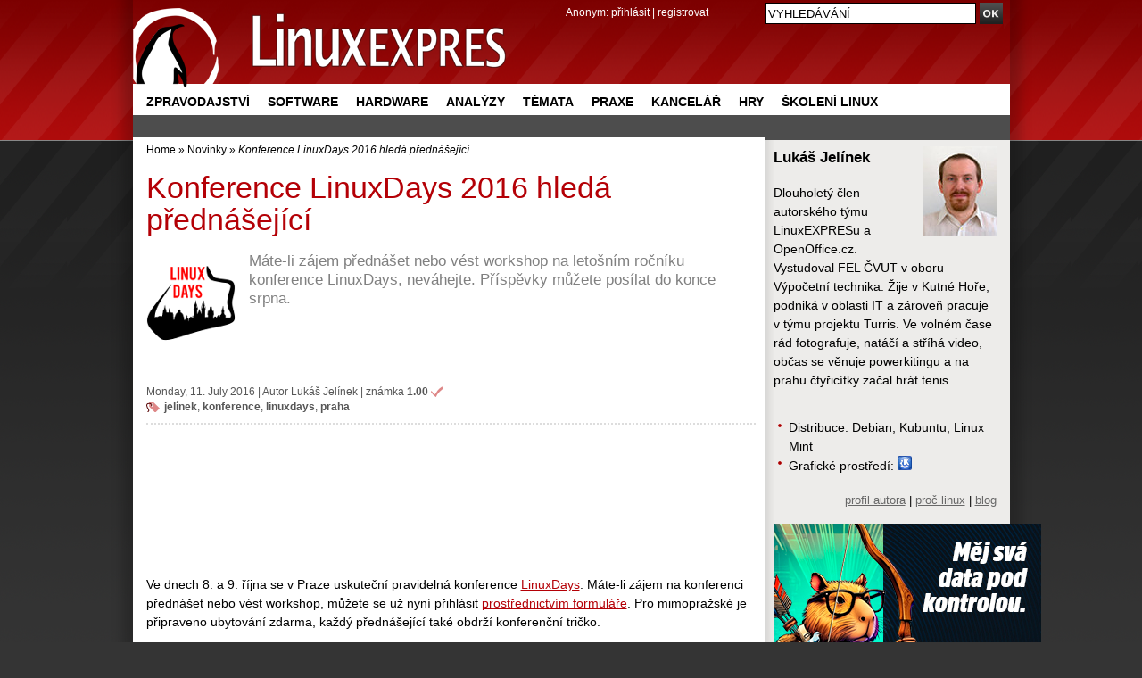

--- FILE ---
content_type: text/html; charset=UTF-8
request_url: https://www.linuxexpres.cz/novinky/konference-linuxdays-2016-hleda-prednasejici
body_size: 10207
content:
<!DOCTYPE html>
<html itemscope itemtype="http://schema.org/Article" lang="cs"
xmlns:og="//opengraphprotocol.org/schema/">
<script src='https://www.google.com/recaptcha/api.js' async defer></script>
<head>
<script type="text/javascript">


  (function(i,s,o,g,r,a,m){i['GoogleAnalyticsObject']=r;i[r]=i[r]||function(){
  (i[r].q=i[r].q||[]).push(arguments)},i[r].l=1*new Date();a=s.createElement(o),
  m=s.getElementsByTagName(o)[0];a.async=1;a.src=g;m.parentNode.insertBefore(a,m)
  })(window,document,'script','//www.google-analytics.com/analytics.js','ga');

  ga('create', 'UA-152437-48', 'linuxexpres.cz',{siteSpeedSampleRate: 10});
   
      ga('set', 'dimension1', 'Lukáš Jelínek'); ga('set', 'dimension2', '0'); ga('set', 'dimension3', '3'); //


ga('set', 'dimension5', '0');
               

 
  </script>
<!-- od 2.6.2023 -->
<!-- Google tag (gtag.js) -->
<script async src="https://www.googletagmanager.com/gtag/js?id=G-ZET1RG7G3H"></script>
<script>
window.dataLayer = window.dataLayer || [];
function gtag(){dataLayer.push(arguments);}
gtag('js', new Date());
gtag('config', 'G-ZET1RG7G3H');
</script>  
<meta charset="utf-8" />  
<meta http-equiv="content-type" content="text/html; charset=UTF-8" />
<meta name="robots" content="index,follow" />
<meta name="keywords" content="linux, časopis, magazín" />
<meta name="description" content=" Máte-li zájem přednášet nebo vést workshop na letošním ročníku konference LinuxDays, neváhejte. Příspěvky můžete posílat do konce srpna. " />
<meta name="rating" content="general" />
<meta name="author" content="CCB, spol. s r.o." /> 
<meta name="generator" content="Marwel" />
<meta name="alexaVerifyID" content="gQYss0M3qZ-_t097Op16dL_fXiQ" />
<title>Konference LinuxDays 2016 hledá přednášející - Linux E X P R E S</title>
<link href="https://www.linuxexpres.cz/favicon.ico" rel="SHORTCUT ICON" />
<!--link rel="stylesheet" href="https://www.linuxexpres.cz/themes/le/css/main.css?2014131450"     type="text/css" media="screen, projection" /-->
<link rel="stylesheet" href="https://www.linuxexpres.cz/themes/le/css/main.css?2021060814"     type="text/css" media="screen, projection" />
<link rel="stylesheet" href="https://www.linuxexpres.cz/themes/le/css/inline.css?0206101144"     type="text/css" media="screen, projection" />
<link rel="stylesheet" href="https://www.linuxexpres.cz/themes/le/css/print.css"    type="text/css" media="print" />
<link rel="stylesheet" href="https://www.linuxexpres.cz/themes/le/css/handheld.css" type="text/css" media="handheld" />
<link rel="stylesheet" href="https://www.linuxexpres.cz/themes/le/js/syntaxhighlighter/styles/shCoreDefault.css" type="text/css" />
<link rel="stylesheet" href="https://www.linuxexpres.cz/themes/le/js/syntaxhighlighter/styles/shThemeDefault.css" type="text/css" />
<link rel="stylesheet" href="https://www.linuxexpres.cz/themes/le/js/calendar/calendar-blue.css" type="text/css" />
<link rel="alternate" title="RSS - články" href="https://www.linuxexpres.cz/rss/clanky" type="application/rss+xml" />
<link rel="alternate" title="RSS - novinky" href="https://www.linuxexpres.cz/rss/novinky" type="application/rss+xml" />
<link rel="alternate" title="RSS - blog"   href="https://www.linuxexpres.cz/rss/blog" type="application/rss+xml" />
<link rel="alternate" title="RSS - komentáře" href="https://www.linuxexpres.cz/rss/diskuze" type="application/rss+xml" />
<script type="text/javascript" src="https://www.linuxexpres.cz/themes/le/js/scriptaculous/lib/prototype.js"></script>
<script type="text/javascript" src="https://www.linuxexpres.cz/themes/le/js/scriptaculous/scriptaculous.js"></script>
<script type="text/javascript" src="https://www.linuxexpres.cz/themes/le/js/qcm/qcm.js"></script>
<script type="text/javascript" src="https://www.linuxexpres.cz/themes/le/js/global.js?0407111356"></script>
<script type="text/javascript" src="https://www.linuxexpres.cz/themes/le/js/flashcontrol/swfobject.js"></script>
<script type="text/javascript" src="https://www.linuxexpres.cz/themes/le/js/syntaxhighlighter/scripts/shCore.js"></script>
<script type="text/javascript" src="https://www.linuxexpres.cz/themes/le/js/syntaxhighlighter/scripts/shBrushBash.js"></script>
<script type="text/javascript" src="https://www.linuxexpres.cz/themes/le/js/syntaxhighlighter/scripts/shBrushAS3.js"></script>
<script type="text/javascript" src="https://www.linuxexpres.cz/themes/le/js/syntaxhighlighter/scripts/shBrushPhp.js"></script>
<script type="text/javascript" src="https://www.linuxexpres.cz/themes/le/js/syntaxhighlighter/scripts/shBrushSql.js"></script>
<script type="text/javascript" src="https://www.linuxexpres.cz/themes/le/js/syntaxhighlighter/scripts/shBrushXml.js"></script>
<script type="text/javascript" src="https://www.linuxexpres.cz/themes/le/js/calendar/calendar.js"></script>
<script type="text/javascript" src="https://www.linuxexpres.cz/themes/le/js/calendar/calendar-setup.js"></script>
<script type="text/javascript" src="https://www.linuxexpres.cz/themes/le/js/calendar/lang/calendar-cs.js"></script>
<script type="text/javascript" src="https://apis.google.com/js/plusone.js"></script>
<script type="text/javascript">
    <!--
    //--></script><script type="text/javascript" src="https://www.linuxexpres.cz/modules/marwel/js/behavior.js"></script>
<script type="text/javascript" src="https://www.linuxexpres.cz/modules/marwel/js/dots.js"></script>
<script type="text/javascript"><!--
  Behaviour.addLoadEvent(function(){replaceDots();});
--></script>
<script type="text/javascript"><!--
    //-->
    Cookie.init({name: 'jscoockies'}, {});
    var ads = [];
    </script>
<meta itemprop="name" content="Konference LinuxDays 2016 hledá přednášející" />
<meta itemprop="description" content=" Máte-li zájem přednášet nebo vést workshop na letošním ročníku konference LinuxDays, neváhejte. Příspěvky můžete posílat do konce srpna. " />
<meta itemprop="image" content="http://www.linuxexpres.cz/uploads/perexy/akce/linuxdays_2014.png">
<script type="text/javascript">
      document.observe("dom:loaded", function () {
        $$(".banner-info").each(function (banner) {
          banner.observe("click", function () {
            //window.location.href = atob(this.readAttribute("data-info"));
            window.open(atob(this.readAttribute("data-info")));
          });
        });
      });
    </script>
</head>
<body id="www-linuxexpres-cz">
<div class="leaderbord">
</div>     <div class="mainbody">
<div id="all">
<div id="wrapper">
<header>
<a href="#content" class="hidden-nav" title="" accesskey="s">přejít na obsah</a>
<a href="#menu" class="hidden-nav1" title="Přejít na navigaci" >přejít na navigaci</a>
<h1 id="logo"><a href="https://www.linuxexpres.cz"><span>Linux E X P R E S, Konference LinuxDays 2016 hledá přednášející</span></a></h1>
<div id="row-site-navigation">
<nav>
<ul class="level1">
<li class=" first ">
<a href="https://www.linuxexpres.cz/zpravodajstvi" title="Zpravodajství" class="zpravodajstvi">Zpravodajství</a>
</li>
<li class=" e ">
<a href="https://www.linuxexpres.cz/software" title="Software" class="software">Software</a>
</li>
<li class=" o ">
<a href="https://www.linuxexpres.cz/hardware" title="Hardware" class="hardware">Hardware</a>
</li>
<li class=" e ">
<a href="https://www.linuxexpres.cz/analyza" title="Analýzy" class="analyza">Analýzy</a>
</li>
<li class=" o ">
<a href="https://www.linuxexpres.cz/temata" title="Témata" class="temata">Témata</a>
</li>
<li class=" e ">
<a href="https://www.linuxexpres.cz/praxe" title="Praxe" class="praxe">Praxe</a>
</li>
<li class=" o ">
<a href="https://www.linuxexpres.cz/kancelar" title="Kancelář" class="kancelar">Kancelář</a>
</li>
<li class=" e ">
<a href="https://www.linuxexpres.cz/hry" title="Hry" class="hry">Hry</a>
</li>
<li class=" o ">
<a href="https://www.linuxexpres.cz" title="Školení Linux" class="obchod-liberix-cz">Školení Linux</a>
</li>
</ul>
</nav>
</div>
<div id="reklama-top">
</div>
<div id="user-block">
<div>
<span>
Anonym:
</span>
<a href="https://www.linuxexpres.cz/user.php">přihlásit</a> | <a href="https://www.linuxexpres.cz/register.php">registrovat</a>
</div>
</div>
</header>
<div class="wrappercon">
<div id="main">
<div class="middle">
<div class="column-in" id="content">
<div id="main-content-center">
<div class="breadcrumb">
<a href="https://www.linuxexpres.cz" title="Zobrazit titulní stránku">Home</a>
&raquo;
<a href="https://www.linuxexpres.cz/novinky" title="Zpět na článek: Novinky">Novinky</a>
&raquo;
<span title="Aktuální článek:"><em>Konference LinuxDays 2016 hledá přednášející</em></span>
</div>
<article>
<!--Sklik-kontext-start -->
<!-- google_ad_section_start -->
<div id="article" class="article ">
<div id="fb-root"></div>
<script type="text/javascript">
    window.fbAsyncInit = function() {
      FB.init({status: true, cookie: true, xfbml: true});
      FB.Event.subscribe('edge.create', function(targetUrl) {
 ga('send', 'social', {socialNetwork: 'facebook', socialAction: 'like', targetUrl});
           });
      FB.Event.subscribe('edge.remove', function(targetUrl) {
       ga('send', 'social', {socialNetwork: 'facebook', socialAction: 'unlike', targetUrl});
      });
      FB.Event.subscribe('message.send', function(targetUrl) {
      ga('send', 'social', {socialNetwork: 'facebook', socialAction: 'send', targetUrl});
      });
    };
    /*(function() {
      var e = document.createElement('script'); e.async = true;
      e.src = document.location.protocol +
        '//connect.facebook.net/cs_CZ/all.js';
      document.getElementById('fb-root').appendChild(e);
    }());*/
    /*(function(d, s, id) {
      var js, fjs = d.getElementsByTagName(s)[0];
      if (d.getElementById(id)) return;
      js = d.createElement(s); js.id = id;
      js.src = 'https://connect.facebook.net/cs_CZ/sdk.js#xfbml=1&version=v2.12';
      fjs.parentNode.insertBefore(js, fjs);
    }(document, 'script', 'facebook-jssdk'));*/
    (function(d, s, id) {
      var js, fjs = d.getElementsByTagName(s)[0];
      if (d.getElementById(id)) return;
      js = d.createElement(s); js.id = id;
      js.src = "https://connect.facebook.net/cs_CZ/sdk.js#xfbml=1&version=v3.0";
      fjs.parentNode.insertBefore(js, fjs);
    }(document, 'script', 'facebook-jssdk'));
    /* <![CDATA[ */
    /* ]]> */
  </script>
<h2>Konference LinuxDays 2016 hledá přednášející</h2>
<div class="article-perex">
<figure><img src="//www.linuxexpres.cz/uploads/perexy/akce/linuxdays_2014.png" alt="LinuxDays" class="perex_image"/></figure>
<p class="entry-summary">Máte-li zájem přednášet nebo vést workshop na letošním ročníku konference LinuxDays, neváhejte. Příspěvky můžete posílat do konce srpna.</p>
</div>
<hr class="cleaner" />
<p class="article-info top-info">
Monday,&nbsp;11.&nbsp;July&nbsp;2016
|       <span class="vcard">Autor <a class="fn url" href="https://www.linuxexpres.cz/userinfo.php?uid=53">Lukáš Jelínek</a></span>
| <span class="art-rate"  title="Hodnocení článku: 1.00">známka <strong>1.00</strong></span>
<br /><span class="art-tags"><a href="https://www.linuxexpres.cz/tag/jel%C3%ADnek" rel="tag">jelínek</a>, <a href="https://www.linuxexpres.cz/tag/konference" rel="tag">konference</a>, <a href="https://www.linuxexpres.cz/tag/linuxdays" rel="tag">linuxdays</a>, <a href="https://www.linuxexpres.cz/tag/praha" rel="tag">praha</a></span><br class="noprint" />
</p>
<!-- V.B. 4/2021 - vypnutí boxu jobs.cz pod perexem čl.
-->
<div align="center"><!-- id=5359 --><script async src="https://pagead2.googlesyndication.com/pagead/js/adsbygoogle.js?client=ca-pub-2826757030954706"
     crossorigin="anonymous"></script>
<ins class="adsbygoogle"
style="display:block"
data-ad-format="fluid"
data-ad-layout-key="-g2+x-3j-d6+114"
data-ad-client="ca-pub-2826757030954706"
data-ad-slot="6528795815"></ins>
<script>
(adsbygoogle = window.adsbygoogle || []).push({});
</script></div>
<!-- V.B. 4/2021 - vypnutí boxu jobs.cz pod perexem čl.
-->
<div class="article-content">
<p>Ve dnech 8. a 9. října se v Praze uskuteční pravidelná konference <a href="https://www.linuxdays.cz/">LinuxDays</a>. Máte-li zájem na konferenci přednášet nebo vést workshop, můžete se už nyní přihlásit <a href="https://www.linuxdays.cz/2016/cfp/">prostřednictvím formuláře</a>. Pro mimopražské je připraveno ubytování zdarma, každý přednášející také obdrží konferenční tričko.</p>
<p class="box"><a href="/linuxdays-2015-vykon-postgresql-na-ruznych-souborovych">Přečtěte si</a>, jak vypadal loňský ročník konference LinuxDays.</p>
<p class="ph_center"><a href="/uploads/gallery/original/9651.jpg" onclick="myPopImage('http://www.linuxexpres.cz/uploads/gallery/original/9651.jpg','P1012429.jpg','1024','768'); return false;"><img alt="Přednáška Ondřeje Caletky na LinuxDays 2015" class="ph_detail" height="335" src="/uploads/gallery/detail/9651.jpg" width="446" /></a> <span class="ph_title">Přednáška Ondřeje Caletky na LinuxDays 2015</span></p>
</div>
<div class="inlinebox">
<span class="t"><a href="https://www.linuxexpres.cz/img_full/p1012429-jpg">Prohlédnout fotografie</a></span>
<span class="p">
<a class="last" href="https://www.linuxexpres.cz/img_full/p1012429-jpg"><img src="https://www.linuxexpres.cz/uploads/gallery/tiny/9651.jpg" alt="P1012429.jpg" width="45" height="45" /></a>
</span>
<span class="cleaner"></span>
</div>
<div class="art-banner">
<!-- le_article_bottom_468x60 -->
<div align="center"><!-- id=2845 --><script type="text/javascript"><!--
	  google_ad_client = "ca-pub-2826757030954706";
	  /* LE-468x60 */
	  google_ad_slot = "5121894444";
	  google_ad_width = 468;
	  google_ad_height = 60;
	  //-->
	  </script>
<script type="text/javascript"
	  src="//pagead2.googlesyndication.com/pagead/show_ads.js">
	  </script></div>
</div>
<div id="social-links">
<div class="social-btns">
<div style="margin-right: 10px !important;">
<a href="//twitter.com/share" class="twitter-share-button" data-text="Konference LinuxDays 2016 hledá přednášející" data-count="horizontal" data-via="LinuxEXPRES" data-related="liberix:Podporujeme svobodný software.">Tweet</a><script type="text/javascript" src="//platform.twitter.com/widgets.js"></script>
</div>
<div class="fb-share-button" data-href="https://www.linuxexpres.cz/novinky/konference-linuxdays-2016-hleda-prednasejici" data-layout="button" data-size="small" style="margin-left: 10px; line-height: 20px;"></div>
<!-- 15.2.18
<a class="FlattrButton" style="display:none;"
title="Konference LinuxDays 2016 hledá přednášející"
data-flattr-uid="liberix"
data-flattr-button="compact"
data-flattr-title="Konference LinuxDays 2016 hledá přednášející"
data-flattr-language="cs_CZ"
data-flattr-description=" Máte-li zájem přednášet nebo vést workshop na letošním ročníku konference LinuxDays, neváhejte. Příspěvky můžete posílat do konce srpna. "
data-flattr-tags="jelínek, konference, linuxdays, praha, přednáška, workshop"
data-flattr-category="text"
href="https://www.linuxexpres.cz/novinky/konference-linuxdays-2016-hleda-prednasejici">
</a>
<a class="delicious" id="social_delicious" href="http://del.icio.us/post?url=https://www.linuxexpres.cz/novinky/konference-linuxdays-2016-hleda-prednasejici&amp;title=Konference%20LinuxDays%202016%20hled%C3%A1%20p%C5%99edn%C3%A1%C5%A1ej%C3%ADc%C3%AD" onclick="return
!bar(this.href)">del.icio.us<span>&nbsp;</span></a>
-->
<div class="g-plusone"></div>
<script type="text/javascript">
            (function() {
              var po = document.createElement('script'); po.type = 'text/javascript'; po.async = true;
              po.src = '//apis.google.com/js/plusone.js';
              var s = document.getElementsByTagName('script')[0]; s.parentNode.insertBefore(po, s);            })();
          </script>
</div>
<!--<p id="fb_like"></p>-->
<!--div class="fb-like" data-href="https://www.linuxexpres.cz/novinky/konference-linuxdays-2016-hleda-prednasejici" data-show-faces="true" data-action="like"></div-->
<script type="text/javascript">
          // <![CDATA[
          if (twttr && twttr.events) {
            twttr.events.bind('tweet', function() {
            ga('send', 'social', {socialNetwork: 'Twitter', socialAction: 'tweet', window.location.href});
            });
          }
          /*$('social_pridej').observe('click', function(){
          ga('send', 'social', {socialNetwork: 'Pridej.cz', socialAction: 'share', window.location.href});
          });
          $('social_delicious').observe('click', function(){
           ga('send', 'social', {socialNetwork: 'Delicious', socialAction: 'share', window.location.href});
          });
          $('fb_like').update('<fb:like href="https://www.linuxexpres.cz/novinky/konference-linuxdays-2016-hleda-prednasejici" show_faces="true" action="like"></fb:like>');*/
          // ]]>
        </script>
<span class="cleaner"></span>
</div>
<p class="top">
<a data-role="button" data-inline="true" data-theme="a" href="#article">Nahoru</a>
</p>
</div>
<!-- google_ad_section_end -->
<!--Sklik-kontext-stop -->
</article>
<div class="inform">
<h3><a id="form"></a>Přidat téma diskuse</h3>
<p>
Nejsou podporovány žádné značky, komentáře jsou jen čistě textové.
<strong>Více o diskuzích a pravidlech najdete <a href="http://www.linuxexpres.cz/o-webu/diskuze-ke-clanku">v nápovědě</a></strong>. <br />
Diskuzi můžete sledovat pomocí
<a href="https://www.linuxexpres.cz/rss/diskuze/0">
RSS kanálu</a>
<a href="https://www.linuxexpres.cz/rss/diskuze/0">
<img src="/themes/le/images/rss.gif" alt="rss" /></a>
</p>
<form action="https://www.linuxexpres.cz/modules/forum/forum.php" method="post" class="discuss-form">
<div class="l-part">
<label class="ui-hidden-accessible" for="user_name">Vaše jméno:</label>
<input type="text" name="user_name" placeholder="Vaše jméno" id="user_name" size="60" value="" /><br />
<label class="ui-hidden-accessible" for="psubject">Předmět:</label>
<input type="text" name="psubject" placeholder="Předmět" id="psubject" size="60" value="Konference LinuxDays 2016 hledá přednášející" />
<br />
<label class="ui-hidden-accessible" for="check">Hlavní město ČR:</label>
<input type="text" name="check" placeholder="Hlavní město ČR" id="check" size="60" value="" />  </div>
<div class="r-part">
<label>Váš příspěvek:</label>
<textarea class="b" name="pbody" id="pbody" rows="20" cols="45"></textarea>
</div>
<div class="cleaner">&nbsp;</div>
<input type="hidden" value="0" name="id_topic" />
<input type="hidden" value="1" name="id_forum" />
<input type="hidden" value="" name="id_parent" />
<input type="hidden" value="6909" name="id_object" />
<input type="hidden" value="article" name="object_name" />
<input type="hidden" value="marwel" name="action" />
<input type="hidden" value="https://www.linuxexpres.cz/novinky/konference-linuxdays-2016-hleda-prednasejici" name="location" />
<input data-theme="a" type="submit" class="submit" value="Odeslat" name="submit" />
<div class="cleaner">&nbsp;</div>
</div>
</form>
<!--
-->                                                                                                  <div class="related-block">
<div class="fl">
<h3>Podobné články</h3>
<ul class="similar">
<li><a href="https://www.linuxexpres.cz/novinky/cfp-na-linuxdays-2017-se-chyli-ke-konci-mate-posledni">CfP na LinuxDays 2017 se chýlí ke konci, máte poslední možnost!</a></li>
<li><a href="https://www.linuxexpres.cz/novinky/linuxdays-2017-program-a-registrace">LinuxDays 2017: program a registrace</a></li>
<li><a href="https://www.linuxexpres.cz/novinky/linuxdays-2017-jiz-za-tyden">LinuxDays 2017 již za týden!</a></li>
<li><a href="https://www.linuxexpres.cz/novinky/linuxdays-2017-call-for-papers">LinuxDays 2017 Call for Papers</a></li>
<li><a href="https://www.linuxexpres.cz/novinky/za-tyden-konci-cfp-pro-linuxdays-2016">Za týden končí CfP pro LinuxDays 2016</a></li>
<li><a href="https://www.linuxexpres.cz/novinky/linuxdays-2015-cfp-posledni-moznost-se-prihlasit">LinuxDays 2015 CfP: poslední možnost se přihlásit</a></li>
<li><a href="https://www.linuxexpres.cz/novinky/linuxdays-2013-za-dvermi">LinuxDays 2013 za dveřmi</a></li>
</ul>
</div>
<div class="marwel-links fl">
<h3>Nejnovější články</h3>
<ul>
<li><a href="https://www.linuxexpres.cz/aktuality/kaos-2025-11-testuje-zavadzac-limine">KaOS 2025.11 testuje zavádzač Limine</a></li>
<li><a href="https://www.linuxexpres.cz/aktuality/alpine-linux-3-23-pridal-spravcu-balickov-apk-v3">Alpine Linux 3.23 pridal správcu balíčkov apk v3</a></li>
<li><a href="https://www.linuxexpres.cz/aktuality/velke-zmeny-v-distribucii-solus-4-8">Veľké zmeny v distribúcii Solus 4.8</a></li>
<li><a href="https://www.linuxexpres.cz/aktuality/nove-instalacne-obrazy-endeavouros-ganymede">Nové inštalačné obrazy EndeavourOS Ganymede</a></li>
<li><a href="https://www.linuxexpres.cz/aktuality/distribucia-nitrux-5-0-presla-na-hyprland">Distribúcia Nitrux 5.0 prešla na Hyprland</a></li>
<li><a href="https://www.linuxexpres.cz/hardware/qnap-world-tour-2025">QNAP World Tour 2025</a></li>
<li><a href="https://www.linuxexpres.cz/hardware/rozsirujici-jednotka-pro-velkokapacitni-datova-uloziste">Rozšiřující jednotka pro velkokapacitní datová úložiště</a></li>
</ul>
</div>
<div class="cleaner"></div>
</div>                                          <h3 class="topartcles"><a href="http://www.openoffice.cz">Top články z OpenOffice.cz</a></h3><div id="stick-art" class="intro-articles"><div class="stick-art-item"><div class="stick-art-item-thumb"><img class="perex_image" src="https://www.openoffice.cz/uploads/gallery/small/5944.jpg"> </div><h3><a title="Novinky v LibreOffice 7.5 Community – Writer, Calc" href="https://www.openoffice.cz/recenze/novinky-v-libreoffice-7-5-community-writer-calc?source=rss">Novinky v LibreOffice 7.5 Community – Writer, Calc</a></h3><div class="cleaner"></div></div><div class="stick-art-item"><div class="stick-art-item-thumb"><img class="perex_image" src="https://www.openoffice.cz/uploads/evergreen/tdf.png"> </div><h3><a title="Nové příručky pro LibreOffice" href="https://www.openoffice.cz/novinky/nove-prirucky-pro-libreoffice?source=rss">Nové příručky pro LibreOffice</a></h3><div class="cleaner"></div></div><div class="stick-art-item"><div class="stick-art-item-thumb"><img class="perex_image" src="https://www.openoffice.cz/uploads/gallery/small/5944.jpg"> </div><h3><a title="Novinky v LibreOffice 7.5 Community – obecné změny, Impress, Draw, Math" href="https://www.openoffice.cz/recenze/novinky-v-libreoffice-7-5-community-obecne-zmeny?source=rss">Novinky v LibreOffice 7.5 Community – obecné změny, Impress, Draw, Math</a></h3><div class="cleaner"></div></div><div class="stick-art-item"><div class="stick-art-item-thumb"><img class="perex_image" src="https://www.openoffice.cz/uploads/evergreen/tdf.png"> </div><h3><a title="Příručky k LibreOffice - aktualizace" href="https://www.openoffice.cz/novinky/prirucky-k-libreoffice-aktualizace?source=rss">Příručky k LibreOffice - aktualizace</a></h3><div class="cleaner"></div></div><div class="stick-art-item"><div class="stick-art-item-thumb"><img class="perex_image" src="https://www.openoffice.cz/uploads/gallery/small/5928.jpg"> </div><h3><a title="LibreOffice 7.4.4 Community opravuje 114 chyb" href="https://www.openoffice.cz/novinky/libreoffice-7-4-4-community-opravuje-114-chyb?source=rss">LibreOffice 7.4.4 Community opravuje 114 chyb</a></h3><div class="cleaner"></div></div><div class="stick-art-item"><div class="stick-art-item-thumb"><img class="perex_image" src="https://www.openoffice.cz/uploads/gallery/small/5931.jpg"> </div><h3><a title="Thunderbird 102 přináší změny ve vzhledu a vyšší efektivitu" href="https://www.openoffice.cz/recenze/thunderbird-102-prinasi-zmeny-ve-vzhledu-a-vyssi-efektivitu?source=rss">Thunderbird 102 přináší změny ve vzhledu a vyšší efektivitu</a></h3><div class="cleaner"></div></div><div class="stick-art-item"><div class="stick-art-item-thumb"><img class="perex_image" src="https://www.openoffice.cz/uploads/evergreen/openoffice.jpg"> </div><h3><a title="Vydán Apache OpenOffice 4.1.13" href="https://www.openoffice.cz/novinky/vydan-apache-openoffice-4-1-13?source=rss">Vydán Apache OpenOffice 4.1.13</a></h3><div class="cleaner"></div></div><div class="stick-art-item"><div class="stick-art-item-thumb"><img class="perex_image" src="https://www.openoffice.cz/uploads/gallery/small/5884.jpg"> </div><h3><a title="Novinky v LibreOffice 7.3 - Calc, Impress, podpora OOXML" href="https://www.openoffice.cz/recenze/novinky-v-libreoffice-7-3-calc-impress-podpora-ooxml?source=rss">Novinky v LibreOffice 7.3 - Calc, Impress, podpora OOXML</a></h3><div class="cleaner"></div></div></div>                                                                                                                            </div>
</div>
</div>
<div class="right">
<div class="column-in">
<div id="b-68" class="rb">
<div>
<div class="authorinfo">
<p class="img">
<a href="https://www.linuxexpres.cz/userinfo.php?uid=53"
><img src="https://www.linuxexpres.cz/uploads/cavt4db1c98a9fa26.jpg" alt="Lukáš Jelínek" /></a>
</p>  
<h4>Lukáš Jelínek</h4>
<p>
Dlouholetý člen autorského týmu LinuxEXPRESu a OpenOffice.cz. Vystudoval FEL ČVUT v oboru Výpočetní technika. Žije v Kutné Hoře, podniká v oblasti IT a zároveň pracuje v týmu projektu Turris. Ve volném čase rád fotografuje, natáčí a stříhá video, občas se věnuje powerkitingu a na prahu čtyřicítky začal hrát tenis.
</p>
<hr class="cleaner" />
<ul>
<li>Distribuce: Debian, Kubuntu, Linux Mint</li>              <li>Grafické prostředí:
<img src="https://www.linuxexpres.cz/themes/le/images/kde.png" alt="KDE" title="KDE" />
</li>
<!--  
<li>Hodnocení autora: <strong><a href="/o-webu/redakce#hodnoceni"><img src="https://www.linuxexpres.cz/themes/le/images/hodnoceni-3.png" alt="***" title="SILVER" /></a></strong></li>
-->	  
</ul>
<p class="r">
<a rel="author" href="https://www.linuxexpres.cz/modules/profile/userinfo.php?uid=53">profil autora</a>  
| <a href="/proc-pouziva-linux/lukas-jelinek">proč linux</a>
| <a href="https://www.aiken.cz/">blog</a>
</p>
<hr class="cleaner" />
</div>
</div>
</div>
<div id="b-194" class="rb">
<div>
<div align="center"><!-- id=6576 --><div class="banner-info" data-info="aHR0cHM6Ly9iLmNjYi5jei9pbmMvcmVkaXJlY3QucGhwP2JpZD02NTc2JmthbT1odHRwJTNBJTJGJTJGZm9ybXMudG92ZWsuY3olMkY="><img src='https://b.ccb.cz/img/ea5db11d01c7ee185486ce2b72f012b3.jpg' alt='Inzerce' border='0' /></div></div>
</div>
</div>
<div id="blogs">
<div id="b-126" class="rb">
<div>
<div align="center"><!-- id=6581 --><div class="banner-info" data-info="[base64]"><img src='https://i.ccb.cz/img/b9a8c380f25aa899723a62afa0c2ffa2.jpg' alt='Helios' border='0' /></div></div>
</div>
</div>
<div id="b-213" class="rb">
<div>
<div class="feed">
<h2>Forum OpenOffice.cz</h2>
<ul>
<li><a href="https://forum.openoffice.cz/viewtopic.php?id=6228&action=new" target="_blank">Trvalé odčítání - skladové zásoby</a></li>
<li><a href="https://forum.openoffice.cz/viewtopic.php?id=6222&action=new" target="_blank">Editace slovníku (spellchecku)</a></li>
<li><a href="https://forum.openoffice.cz/viewtopic.php?id=6227&action=new" target="_blank">Writer - nezobrazují se řídicí znaky VYŘEŠENO</a></li>
<li><a href="https://forum.openoffice.cz/viewtopic.php?id=6203&action=new" target="_blank">Detekováno v Importu</a></li>
<li><a href="https://forum.openoffice.cz/viewtopic.php?id=6224&action=new" target="_blank">Ochrana kódu makra heslem "VYŘEŠENO"</a></li>
<li><a href="https://forum.openoffice.cz/viewtopic.php?id=6225&action=new" target="_blank">Problém úložiště</a></li>
<li><a href="https://forum.openoffice.cz/viewtopic.php?id=5833&action=new" target="_blank">Překlad příručky Calc Guide</a></li>
<li><a href="https://forum.openoffice.cz/viewtopic.php?id=6223&action=new" target="_blank">Problémy s podmíněným formátováním v LO calc...</a></li>
<li><a href="https://forum.openoffice.cz/viewtopic.php?id=6221&action=new" target="_blank">Skok na buňku odkazovanou ve vzorci - VYŘEŠENO</a></li>
<li><a href="https://forum.openoffice.cz/viewtopic.php?id=6220&action=new" target="_blank">ukladanie</a></li>
</ul>
<p><a href="https://forum.openoffice.cz/" target="_blank">Forum OpenOffice.cz »</a></p>
</div>
</div>
</div>
<div id="b-220" class="rb">
<div>
<h2 class="sol"><a style="color: #FFFFFF;" href="http://www.OpenOffice.cz">OpenOffice.cz</a></h2>
<div class="rssbox oosidebar"><div class="rssbox-item">
<div class="rssbox-thumb">
<a href="https://www.openoffice.cz/novinky/vydana-aktualizace-libreoffice-25-8-3?source=rss"><img class="rssbox-image" src="https://www.openoffice.cz/uploads/gallery/small/6098.jpg"/></a>
</div>
<a href="https://www.openoffice.cz/novinky/vydana-aktualizace-libreoffice-25-8-3?source=rss">Vydána aktualizace LibreOffice 25.8.3</a>
<div class="cleaner"></div>
</div><div class="rssbox-item">
<div class="rssbox-thumb">
<a href="https://www.openoffice.cz/novinky/libreoffice-25-2-7-prinasi-43-oprav-a-louci-se-s-radou-25-2?source=rss"><img class="rssbox-image" src="https://www.openoffice.cz/uploads/gallery/small/6073.jpg"/></a>
</div>
<a href="https://www.openoffice.cz/novinky/libreoffice-25-2-7-prinasi-43-oprav-a-louci-se-s-radou-25-2?source=rss">LibreOffice 25.2.7 přináší 43 oprav a loučí se s řadou 25.2</a>
<div class="cleaner"></div>
</div><div class="rssbox-item">
<div class="rssbox-thumb">
<a href="https://www.openoffice.cz/novinky/zacala-akce-listopad-2025-mesic-libreoffice?source=rss"><img class="rssbox-image" src="https://www.openoffice.cz/uploads/evergreen/month_lo.png"/></a>
</div>
<a href="https://www.openoffice.cz/novinky/zacala-akce-listopad-2025-mesic-libreoffice?source=rss">Začala akce Listopad 2025 - měsíc LibreOffice</a>
<div class="cleaner"></div>
</div><div class="rssbox-item">
<div class="rssbox-thumb">
<a href="https://www.openoffice.cz/novinky/libreoffice-25-8-2-prinasi-68-oprav?source=rss"><img class="rssbox-image" src="https://www.openoffice.cz/uploads/gallery/small/6098.jpg"/></a>
</div>
<a href="https://www.openoffice.cz/novinky/libreoffice-25-8-2-prinasi-68-oprav?source=rss">LibreOffice 25.8.2 přináší 68 oprav</a>
<div class="cleaner"></div>
</div></div><div class="cleaner"></div>
</div>
</div>
<div id="b-223" class="rb">
<div>
<br />
Tip: 
<ul>
<li><a target="_blank" href="https://www.grafika-tisk-brno.cz/webove-studio">Tvorba webových stránek Brno</a></li>
<li><a target="_blank" href="https://www.wordpress-themes.market/templates/best-themes-collection/">Best WordPress themes</a></li>
<li><a target="_blank" href="https://www.piw.cz/">www.piw.cz</a> </li>
</ul>
</div>
</div>
</div>
<div id="b-94" class="rb">
<div>
<h3 class="grey">Tagy</h3>
<div class="cloud">
<a href="https://www.linuxexpres.cz/tag/jel%C3%ADnek" rel="tag" class="class2">jelínek</a>
<a href="https://www.linuxexpres.cz/tag/linuxdays" rel="tag" class="class2">linuxdays</a>
<a href="https://www.linuxexpres.cz/tag/p%C5%99edn%C3%A1%C5%A1ka" rel="tag" class="class2">přednáška</a>
<a href="https://www.linuxexpres.cz/tag/workshop" rel="tag" class="class2">workshop</a>
<a href="https://www.linuxexpres.cz/tag/praha" rel="tag" class="class2">praha</a>
<a href="https://www.linuxexpres.cz/tag/konference" rel="tag" class="class2">konference</a>
</div>
</div>
</div>
<div id="b-196" class="rb">
<div>
<!-- LE30_pravy_sloupec_clanek_dole_250x60 -->
</div>
</div>
</div>
</div>
<div class="cleaner"></div>
</div>
<div class="cleaner"></div>
</div>
<div class="cleaner"></div>
</div>
<div id="search">
<form action="https://www.linuxexpres.cz/search.php" id="searchform" >
<div>
<input type="hidden" name="action" value="results" />
<label><input value="VYHLEDÁVÁNÍ" name="query" id="search-input" accesskey="4"
onfocus="searchClear(this,  'VYHLEDÁVÁNÍ');"
onblur="searchRestore(this, 'VYHLEDÁVÁNÍ');" /></label>
<label><input type="image" src="https://www.linuxexpres.cz/themes/le/images/search_btn.png" id="go_button" alt="OK" /></label>
</div>
</form>      </div>
<div id="banner-right">
</div>
<footer>
<div class="footer-top">
<!-- LE11 -->
</div>
<div class="footer-bottom">
<div class="article-content">
<div class="span6 first">
<p><strong>LinuxEXPRES </strong>- opravdový linuxový magazín, ISSN 1801-3996<br />Copyright © 2024 CCB, spol. s r. o., všechna práva vyhrazena. <br /> Provozuje <a href="http://www.ccb.cz/kontakty.html" title="Vydavatelství CCB, spol. s r. o."><strong>CCB, spol. s r. o.</strong></a> <br /><a class="new-window" href="https://www.ccb.cz/zasady-ochrany-osobnich-udaju.html" onclick="return !bar(this.href);" title="[Odkaz do nového okna] ">Zásady zpracování a ochrany osobních údajů.</a> <strong></strong></p>
<p><a href="/kontakty">Kontakt</a> | <a href="/o-webu/reklama">Inzerce</a> | <a href="/o-webu">O webu</a> | <a href="/o-webu/rss">RSS</a> | <a href="/trends">Trends</a> | <a href="http://www.facebook.com/Linuxexpres">Facebook</a> | <a href="http://twitter.com/LinuxEXPRES">Twitter</a> | <a href="https://plus.google.com/115061994921030198037/posts">Google+</a> | <a href="http://m.linuxexpres.cz">Mobilní verze</a>﻿</p>
</div>
<div class="span6 sec">
<p>Partnerské weby CCB:<br /> <a href="http://www.systemonline.cz"><strong>SystemOnLine.cz</strong></a>: Informační systémy, ERP, CRM, řízení výroby, správa dokumentů, IT bezpečnost.<br /><a href="http://www.cad.cz"><strong>CAD.cz</strong></a>: Novinky a články ze světa CAD, CAM, PLM a GIS.<br /> <a href="http://www.ERPforum.cz"><strong>ERPforum.cz</strong></a>: specializovaný portál o ERP systémech.<br /> <a href="http://www.OpenOffice.cz"><strong>OpenOffice.cz</strong></a>: portál uživatelů OpenOffice a LibreOffice.</p>
</div>
<div class="cleaner">&amp;nbps;</div>
</div>
</div>
<div class="partners">
<span>Doporučujeme:</span>  <a href="http://www.openoffice.cz/">OpenOffice.cz</a> | <a  href="http://www.mandrivalinux.cz/">Mandriva Linux</a>
</div>        
</footer>
</div>
<script type="text/javascript">
        //SyntaxHighlighter.config.stripBrs = true;
        SyntaxHighlighter.all();
      </script>
</div>
<!-- 21.3.2024: -->
<!-- Cookie Consent by https://www.TermsFeed.com -->
<!--<script type="text/javascript" src="//www.termsfeed.com/public/cookie-consent/4.0.0/cookie-consent.js" charset="UTF-8"></script>
<script type="text/javascript" charset="UTF-8">
document.addEventListener('DOMContentLoaded', function () {
cookieconsent.run({"notice_banner_type":"simple","consent_type":"implied","palette":"light","language":"cs","page_load_consent_levels":["strictly-necessary","functionality","tracking","targeting"],"notice_banner_reject_button_hide":false,"preferences_center_close_button_hide":false,"page_refresh_confirmation_buttons":false,"website_name":"www.linuxexpres.cz","website_privacy_policy_url":"https://www.ccb.cz/zasady-ochrany-osobnich-udaju.html"});
});
</script>
-->
<!-- Unnamed script -->
<script type="text/plain" cookie-consent="tracking" src="https://apis.google.com/js/plusone.js"></script>
<!-- end of Unnamed script-->
<noscript>Cookies management by <a href="https://www.termsfeed.com/cookie-consent/" rel="nofollow noopener">TermsFeed Cookie Consent</a></noscript>
<!-- End Cookie Consent by TermsFeed -->  
<script type="text/javascript">
 ga('require', 'displayfeatures');  
  ga('send', 'pageview');
</script>
</body>
</html>
<!-- qcmmon state ok -->

--- FILE ---
content_type: text/html; charset=utf-8
request_url: https://accounts.google.com/o/oauth2/postmessageRelay?parent=https%3A%2F%2Fwww.linuxexpres.cz&jsh=m%3B%2F_%2Fscs%2Fabc-static%2F_%2Fjs%2Fk%3Dgapi.lb.en.H0R5hnEJFgQ.O%2Fd%3D1%2Frs%3DAHpOoo9sMW3biwZqLR-weMeFfAeYoZsLKA%2Fm%3D__features__
body_size: 163
content:
<!DOCTYPE html><html><head><title></title><meta http-equiv="content-type" content="text/html; charset=utf-8"><meta http-equiv="X-UA-Compatible" content="IE=edge"><meta name="viewport" content="width=device-width, initial-scale=1, minimum-scale=1, maximum-scale=1, user-scalable=0"><script src='https://ssl.gstatic.com/accounts/o/2580342461-postmessagerelay.js' nonce="FbLfdxkkMKStgHgIKkHpkQ"></script></head><body><script type="text/javascript" src="https://apis.google.com/js/rpc:shindig_random.js?onload=init" nonce="FbLfdxkkMKStgHgIKkHpkQ"></script></body></html>

--- FILE ---
content_type: text/html; charset=utf-8
request_url: https://www.google.com/recaptcha/api2/aframe
body_size: -88
content:
<!DOCTYPE HTML><html><head><meta http-equiv="content-type" content="text/html; charset=UTF-8"></head><body><script nonce="3bas2qf_LHQvoNqmuCf-eg">/** Anti-fraud and anti-abuse applications only. See google.com/recaptcha */ try{var clients={'sodar':'https://pagead2.googlesyndication.com/pagead/sodar?'};window.addEventListener("message",function(a){try{if(a.source===window.parent){var b=JSON.parse(a.data);var c=clients[b['id']];if(c){var d=document.createElement('img');d.src=c+b['params']+'&rc='+(localStorage.getItem("rc::a")?sessionStorage.getItem("rc::b"):"");window.document.body.appendChild(d);sessionStorage.setItem("rc::e",parseInt(sessionStorage.getItem("rc::e")||0)+1);localStorage.setItem("rc::h",'1765390455616');}}}catch(b){}});window.parent.postMessage("_grecaptcha_ready", "*");}catch(b){}</script></body></html>

--- FILE ---
content_type: text/css
request_url: https://www.linuxexpres.cz/themes/le/css/print.css
body_size: 6453
content:
body {
  margin: 0 auto;
  padding: 0;
  text-align: center;
  font-family: 'Times New Roman CE', 'Times New CE', 'Times CE', 'Times New Roman', Times, serif;
  font-size: 68.8%;
  line-height: 1.5;
  background: #fff;
  color: #000;
}

/********************************* Typo & html elements ****************************/
p {
  margin: 0em 0 0.5em 0;
}

a {
  text-decoration: underline;
}

a:visited {
}

a:hover {
  text-decoration: underline;
}

#header a, #footer a, .left a {
  text-decoration: none;
}

#header a:hover, #footer a:hover, .left a:hover, #top-box a:hover, .right a:hover {
  text-decoration: underline;
}

h1, h2, h3, h4, h5, h6 {
  padding: 0;
  margin: 1em 0 0;
}

h1 {
  font-size: 170%;
}

h2 {
  font-size: 150%;
  font-weight: bold;
  margin: 0.25em 0 0;
}

h3 {
  font-size: 120%;
}

h4 {
  font-size: 115%;
}

h5 {
  font-size: 110%;
}

h6 {
  font-size: 105%;
}

h2 a, h2 a:hover, h2 a:visited, h3 a, h3 a:hover, h3 a:visited {
  text-decoration: underline;
  color: #B40006 !important;
}


a img {
  border: 0px solid #fff;
}

acronym, abbr {
  font-size: 90%;
  letter-spacing: .07em;
}

fieldset{	
  border-width: 1px 0 0 0;
  padding: 1em;
  margin: 0 0 2em 0;
}

body[id] fieldset {
  width:auto;
  -moz-border-radius: 0;
  margin: 0 0 1em 0;
}

legend{
  padding:0 0.5em;
  font-size:140%;
  font-weight:bold;
}

pre {
  font-family: courier;
  font-style: normal;
  font-size: 75%;
  overflow: auto;
  width: 510px;
  _width: 500px;
  _padding: 0 0 15px 0;
}

hr {
  height:1px;
}

fieldset label span {
  display: block;
  width: 15em;
  float: left;
}  

fieldset label.checkbox span {
  display: inline;
  width: auto;
  float: none;
  padding-left: 0.5em;
}  

/****************************** basic layout elements *************************/
#all {/* obalujici element s pozadim pro levy sloupec*/
  position: relative;
  margin: 0 auto;
  text-align: left;
  border: 0px solid #fff;
  font-size: 115%;
}

#wrapper { /* obalujici element s pozadim pro pravy sloupec*/
  margin: 0;
  padding: 0;
}

#header {
  margin: 0;
  padding: 0;
  height: 65px;
  background: #C50108;
  overflow: hidden;
}

.left {/* kontejner pro levy blok - matrjoska - nenastavovat padding */
  float: left;
  width: 205px;
  margin: 0;
  padding: 0;
  display: none;
}

.right {/* kontejner pro levy blok - matrjoska - nenastavovat padding */
  float: right;
  width: 250px;
  margin: 0;
  padding: 5px 0 0 0;
  display: none;
}

.middle {/* kontejner pro levy blok - matrjoska - nenastavovat padding */
  margin: 0 3px;
  float: left;
  clear: none;
}

#footer {
}

.column-in {/* vnitrni kontejner pro vsechny bloky - matrjoska - tady nastavit padding */
  margin: 0;
  padding: 0.5em 1em;
}

.cleaner {
  clear: both;
  height: 1px;
  font-size: 1px;
  border: none;
  margin: 0;
  padding: 0;
  background: transparent;
  visibility: hidden;
}

/******************************* Layout structures  ****************************/

/****** hlavicka *******/
#header .column-in {
  margin: 0;
  padding: 0;
  padding: 0;
  position: relative;
}

#header #right-panel {
  position: absolute;
  right: 0;
  top: 0;
  display: none;
}

#header #reklama-top {
  float: left;
  padding-left: 60px;
  display: none;
} 
/*** horni navigace ****/

#row-site-navigation {
  float: right;
  margin: 5px 5px 0px 0;
  padding: 0;
  _width: 150px;
  display: none;
}
#row-site-navigation img {
  height: 50px;
  width: 50px;
  float: left;
  margin-right: 15px;
}

#row-site-navigation a {
	color: #fff;
	display: block;
	padding: 0;
	margin: 0;
	text-align: left;
	text-decoration: none;
}


#row-site-navigation span {
  color: #fff;
  font-weight: bold;
}


#header h1 {
  float: left;
  margin: 0;
  padding: 0;
  width: 198px;
  height: 60px;
}
#header h1 a {
	color: #fff;
	width: 198px;
}

/******** preskoceni navigace ********/

a.hidden-nav, a.hidden-nav1 {
  position: absolute;
  top: 0px;
  height: 1px;
  background: transparent;
  color: #000;
  overflow: hidden;
  -moz-opacity: 0.6;
  opacity: 0.6;
  filter: alpha(opacity=60);
  width: 960px;
  z-index: 2000;
  line-height: 1.5em;
  text-align: center;
  text-decoration: none !important;
}

a.hidden-nav:active,a.hidden-nav:focus, a.hidden-nav1:active, a.hidden-nav1:focus {
  height: 1.5em;
  background: #fff;
  text-decoration: none !important;
}

a.hidden-nav:hover, a.hidden-nav1:hover {
  -moz-opacity: 0.8;
  opacity: 0.8;
  filter: alpha(opacity=80);
  text-decoration: none !important;
}

/****** breadcrumb a vyhledavani *******/
#top-box, form.discuss-form, #reklama_cc {
	clear: both;
	margin: 0;
	padding: 0;
	color:#fff;
	background: #fff;
  display: none;	
}
#top-box .left {
  display: none;
}
#top-box .middle {
  width: 740px;
  margin: 0;
}
#top-box .middle .column-in {
  margin: 0px;
  padding: 5px 20px 5px 15px;
}
#top-box .middle a {
  color: #fff;
  text-decoration: none;
}
#top-box .middle a:hover {
  text-decoration: underline;
}
#top-box .right {
  width: 237px;
  text-align: right;
  padding-right: 13px;
}
#top-box .right .column-in {
  margin: 0;
  padding: 0;
}
#top-box .right .column-in form, #top-box .right .column-in p {
  margin: 1px 0 1px 0;
  padding: 0;
}

#top-box .right .column-in input#search-input {
  border: 1px solid #C8C8C8;
  text-transform: lowercase;
  padding-left: 3px;
  width: 150px;
}
/***************************** obalujˇcˇ blok s obsahem **********************************/
#main {
}


/****************************** levy sloupec ***********************************/
.left .column-in {
	padding: 10px 0px 0 0px;
}
.left #menu {
  margin: 0 0px 0 0px;
  padding: 0; 
  background: url('../images/dot.gif') 0 0 repeat-x;
}
.left #menu ul {
  margin: 0;
  padding: 0;  
  background: url('../images/dot.gif') 0 bottom repeat-x;
  
}
.left #menu ul li {
  margin: 0;
  padding: 0;
  list-style: none;
}
.left #menu ul li a {
  margin: 0px 0px 0 0;
  padding: 0 0 0 10px;
  text-transform: uppercase;
  color: #565656;
  font-size: 110%;
  font-weight: bold;
  line-height: 30px;
  _height: 30px;
  background: url('../images/dot.gif') 0 0 repeat-x;
  display: block;
  text-decoration: none;
}
.left #menu ul li a:hover {
  text-decoration: underline;
}

.left #jobs_block {
  background: #13476B;
  margin: 10px 0 10px 0;
}
.left #jobs_block ul {
  margin: 0px;
  padding: 10px;
  list-style: none;
}
.left #jobs_block ul li {
  padding: 5px 0 0 0;
}
.left #jobs_block a {
  color: #fff;
  text-decoration: none;
  padding-right: 10px;
}
.left #jobs_block a:hover {
  text-decoration: underline;
}
.left #jobs_block img {
  text-align: center;
  display: block;
  margin: auto;
  padding: 0;
}
.left #jobs_block p {
  margin: 0;
}

.left .reklama_l, .left .linux-skola {
  margin: 0px 0px 0px 0px;
  padding: 10px 0;
  text-align: center;
  background: url('../images/dot.gif') 0 bottom repeat-x;
}

.left .rss {
  padding: 3px 0px 10px 0px;
  margin: 0px 0px 0 0;
  background: url('../images/dot.gif') 0 top repeat-x;
}
.left .rss h4 {
  padding: 0 0 0 10px;
  margin: 10px 0 0 0;
}
.left .rss h4#rss_ma {
  background: #F6F6F6 url('../images/ma.gif') right center no-repeat;
}
.left .rss h4#rss_xs {
  background: #F6F6F6 url('../images/xs.gif') right center no-repeat;
}
.left .rss h4#rss_ab {
  background: #F6F6F6 url('../images/ab.gif') right center no-repeat;
}
.left .rss h4#rss_op {
  background: #F6F6F6 url('../images/op.gif') right center no-repeat;
}
.left .rss h4#rss_ro {
  background: #F6F6F6 url('../images/ro.gif') right center no-repeat;
}
.left .rss h4#rss_al {
  background: #F6F6F6 url('../images/al.gif') right center no-repeat;
}
.left .rss h4#rss_ub {
  background: #F6F6F6 url('../images/ub.gif') right center no-repeat;
}
.left .rss h4 a {
  color: #B40006;
  text-decoration: none;
}
.left .rss h4 a:hover {
  color: #B40006;
  text-decoration: underline;
}
.left .rss ul {
  margin: 0 0 0 10px;
  padding: 0;
}
.left .rss ul li {
  margin: 0px;
  padding: 0;
  list-style: none;
}
.left .rss ul li a {
  color: #565656;
  text-decoration: underline;
}
.left .rss ul li a:hover {
  color: #B40006;
}
/******************************* stredovy sloupec ******************************/
.middle .column-in {
	padding: 5px 10px 10px 10px;
	position: relative;
}

#content{
font-size:112%;
}

.middle  img {
	max-width: 99%;
	margin: 5px 5px 5px 0;
}
.middle p {
  text-align: justify;
}
.article-content img {
display:block;
margin:auto;
padding:10px;
text-align:center;
}

p.article-perex img {
  float: left;
}

div.le img {
  float: left;
}

.middle h3 {
	font-weight: bold;
}
.middle h2 {
	font-size: 240%;
	color: #B40006;
	line-height: 32px;
}
.middle a {
	color: #64649B;
}

.to-right {
	clear: right;
	margin-top: 0;
	padding-top: 0;
	float: right;
	color: silver;
}
a.to-top:link, a.to-top:visited {
  clear:both;
  margin:0;
	padding: 0;
	display: block;
	float: right;
	text-align: right;
}
a.to-top:hover {
	color: #000;
}
p.box {
	border: 0px black solid;
	padding: 5px 10px 5px 40px;
	margin-right: 6px;
  background: #F6F6F6 url('../images/p-box.gif') 5px 5px no-repeat;
  border: 1px solid #DCDCDC;
  font-size: 100%;
}
.middle table {
	border: 1px solid gray;
	border-collapse: collapse;
	width: auto;
	max-width: 99%;
	padding: 0 0;
	margin: 0 0;
}
.middle table th {
	background: #efefef;
	border: 1px solid gray;
	padding: 5px;
	color: #004487;
}
.middle table th {
	background: #efefef;
	border: 1px solid gray;
	padding: 5px;
	color: #004487;
}
.middle table td {
	background: #f5f5f5;
	border: 1px solid gray;
	padding: 5px;
}
.middle table td p {
	padding: 0;
	margin: 0;
}
.article-perex {
	color: #565656;
	font-weight: bold;
	padding: 0 0 0;
	margin: 0.5em 0 1em 0;
}
.article-content .article-perex {
	color: #0000;
	padding: 0 0 0;
	font-weight: normal;
	margin: 0.5em 0 0.5em 0;
	_margin: 0.5em 0 0 0;
}
.inline-nav {
	color: #3B3B3B;
	padding: 0.5em 1em;
}

.middle ul {
 padding-left:0; 
 margin-left:1em; 
}
.middle ul li {  
 margin-left:1em;
 padding-left:0em;
 list-style-type: square;
}
.middle ol li {  
 list-style-type: decimal; 
}
.article-footer{
 text-align:right;
 font-style:italic;
 border-top:1px solid #f2f2f2;
}
.article-info{
 color:#565656;
 padding:0.15em 0em 0 0em; 
 margin: 0px 0 0 0; 
 text-align:left;
 vertical-align:middle;
 font-size: 90%;
 background: url('../images/dot.gif') 0 bottom repeat-x;
}
.vcard a {
  text-decoration: none;
  color: #565656;
  font-weight: bold;
}
.vcard ul li a {
  text-decoration: underline;
  color: #565656;
  font-weight: normal;
}

.article-info a {
  text-decoration: none;
  color: #565656;
}

.middle .tbox {
  width: 242px;
  float: left;
  background: #F6F6F6;
  margin: 10px 5px 0 5px; 
}
.middle .tboxr {
  width: 242px;
  float: left;
  background: #F6F6F6;
  margin: 10px 5px 0 10px; 
}
.middle .tboxr h2, .middle .tbox h2 {
  width: 222px;
  line-height: 35px;
  margin: 0px;
  padding: 0 0 0 20px;
  font-size: 120%;
  color: #fff;
  background: #C50108;
}
.middle .tboxr p, .middle .tbox p {
  padding: 10px;
}
.middle .praxe h2, .middle .audio h2 {
  background: #C50108 url('../images/praxe-back.png') 0 0 no-repeat;
}
.middle .distro h2, .middle .video h2 {
  background: #C56B01 url('../images/distro-back.png') 0 0 no-repeat;
}
.middle .software h2, .middle .pro-ucitele-studenty h2 {
  background: #94A716 url('../images/software-back.png') 0 0 no-repeat;
}
.middle .hry h2, .middle .pro-spravce h2 {
  background: #5A918B url('../images/hry-back.png') 0 0 no-repeat;
}
.middle .rozhovory h2, .middle .zaklady-linuxu h2 {
  background: #1329b2 url('../images/rozhovory-back.png') 0 0 no-repeat;
}
.middle .knihy h2, .middle .knihy h2 {
  background: #7e43c1 url('../images/knihy-back.png') 0 0 no-repeat;
}
.middle .business h2, .middle .business h2 {
  background: #880d87 url('../images/business-back.png') 0 0 no-repeat;
}
.middle .hardware h2, .middle .hardware h2 {
  background: #000000 url('../images/hardware-back.png') 0 0 no-repeat;
}
.middle .tboxr h2 a, .middle .tbox h2 a {
  color: #fff !important;
  text-decoration: none;
}
.middle .tboxr h2 a:hover, .middle .tbox h2 a:hover {
  text-decoration: underline;
}
.middle .tboxr .mw_list p, .middle .tbox .mw_list p {
  display: none;
}
.middle .tboxr h3, .middle .tbox h3 {
  font-size: 100%;
  font-weight: bold;
  background: url('../images/dot.gif') 0 0 repeat-x;
  margin: 3px 0 0 0;
  padding: 7px 0 7px 10px;
}
.middle .tboxr h3 a, .middle .tbox h3 a {
  color: #565656;
  padding: 0 0 0 10px;
  background: url('../images/row.gif') 0 center no-repeat;
  text-decoration: none;
}
.middle .tboxr ul, .middle .tbox ul {
  margin: 0;
  padding: 0;
}
.middle .tboxr ul li, .middle .tbox ul li {
  margin: 0;
  padding: 7px 0 7px 10px;
  list-style: none;
  font-weight: bold;
  background: url('../images/dot.gif') 0 bottom repeat-x;
  height: 33px; 
  overflow: hidden;
}
.middle .tboxr ul li a, .middle .tbox ul li a {
  padding: 0 0 0 10px;
  text-decoration: none;
  color: #565656;
}
.middle .praxe ul li a, .middle .audio ul li a  {
  background: url('../images/praxe-row.gif') 0 center no-repeat;
}
.middle .distro ul li a, .middle .video ul li a {
  background: url('../images/distro-row.gif') 0 center no-repeat;
}
.middle .software ul li a, .middle .pro-ucitele-studenty ul li a {
  background: url('../images/software-row.gif') 0 center no-repeat;
}
.middle .hry ul li a, .middle .pro-spravce ul li a {
  background: url('../images/hry-row.gif') 0 center no-repeat;
}
.middle .rozhovory ul li a, .middle .zaklady-linuxu ul li a {
  background: url('../images/rozhovory-row.gif') 0 center no-repeat;
}
.middle .knihy ul li a {
  background: url('../images/knihy-row.gif') 0 center no-repeat;
}
.middle .business ul li a {
  background: url('../images/business-row.gif') 0 center no-repeat;
}
.middle .hardware ul li a {
  background: url('../images/hardware-row.gif') 0 center no-repeat;
}
.middle .tboxr ul li a:hover, .middle .tbox ul li a:hover, .middle .tboxr h3 a:hover, .middle .tbox h3 a:hover {
  text-decoration: underline;
}
.middle p.question {
  font-weight: bold;
  margin-top: 20px;
  margin-bottom: 0;
}

.middle .sablony-mw_list {
  width: 48%;
  margin-right: 2%;
  float: left;
}
.middle .sablony-mw_list h3 {
  margin: 0 0 0 0;
}
.middle .sablony-mw_list h3 a {
  color: #000000;
}
.middle p.r a {
  color: #B40006;
  padding-right: 15px;
}
.middle .lexikon ul {
  float: left;
  margin: 0;
  text-align: left;
  width: 120px;
}
.middle .lexikon ul.center {
  width: 185px;
  float: left;
  padding: 0 0 0 15px;
  margin: 0 15px 0 30px;
  background: #fff url('../images/dot1.gif') right 0 repeat-y;
}
.middle .lexikon ul li {
  margin: 0;
  padding: 0;
  list-style: none;
}
.middle .lexikon ul li a {
  padding-left: 12px;
  background: url('../images/praxe-row.gif') 0 center no-repeat;
  color: #000;
}
.full-story{
 vertical-align:middle;
 display:block;
 float:right;
 padding: 0 15px 0 0 !important;
 margin: 0 0 5px 0;
 font-size: 110%;
 line-height: 14px;
 color: #B40006 !important;
 text-decoration: underline !important;
 background: url('../images/all-clanek.gif') right center no-repeat !important;
}

hr.separator{
 visibility:hidden;
 margin: 0;
}
.pager{
  padding: 0 0.5em;
 display:block;
 text-align:center;
}
.pager a{
  color: #B40006;
}
div.detail{
  border:1px solid #f2f2f2;
  margin-left:0;
  padding:0.5em 1em;
}
.res-head-title {
		color: #fff;
	margin: 0;
	padding: 0.25em 1em;
}
.res-head-title a{
  padding:0.25em;
  color:#fff;
}
.res-head-title a:hover{
  background:#fff;
  color:#000;
}

.nobg a{
  padding:0.25em;
}
.current{
  padding:0.25em;
  background:#fff;
}
.res-head-title .current{
  background:#DFE4EE;
  color:#000;
}

.arrow-right{
	background: transparent url('../../qcm/images/ico_pred.gif') left center no-repeat;
  height:20px;
  width:20px;
  text-decoration:none;
}
.arrow-right span,.arrow-left span{
  visibility:hidden;
}
.arrow-left{
	background: transparent url('../../qcm/images/ico_dale.gif') left center no-repeat;
  height:20px;
  width:20px;
  text-decoration:none;  
}
.center{
  text-align:center;
}
.to_right{
  text-align:right;
  display:block;
}
.r-marg{
  background: transparent url('../../qcm/images/ico_pred.gif') right top no-repeat;
  padding-right:25px;
  margin-left:0;
}
.l-marg{
  float:left;
  display:block;
  background: transparent url('../../qcm/images/ico_dale.gif') left top no-repeat;
  margin-left: 0;
  padding-left:25px;
}
.errorMsg{
 background:#FEDDDA;
 border:1px solid red;
 color:red;
 font-weight:bold;
 padding:2em;
}
.img-to-right{
 float:right;
 padding:0 0 0.5em 0.5em;
}
.img-to-left{
 float:left;
 padding:0 0.5em 0.5em 0;
} 
img.photo {
  margin: 5px 5px 5px 0; 
}

.middle p.c1 img {
  float: none !important;
}

.post {
  margin: 5px 0 5px 0;
  padding: 7px 7px 7px 4px;
  border-left: 3px solid #DCDCDC;
  overflow: auto;
}
.post:hover, .post.hover {
  border: 3px solid #DCDCDC;
  padding:  4px 4px 4px 4px;
}

    .post {
    _background-color: expression(
        isNaN(this.js)?(this.js=1,
        this.onmouseover=new Function("this.className+=' hover';"),
        this.onmouseout=new Function("this.className=this.className.replace(' hover','');")
        ):false);
     );
    }
.post span.discuss-subject {
  font-weight: bold;
}
.post span.discuss-user, .post span.discuss-date {
  font-size: 90%;
  color: #565656;
}
.discuss-subtree .post  {
  margin: 5px 0px 5px 20px;
}
.discuss-subtree .discuss-subtree .post  {
  margin: 5px 0px 5px 40px;
}
.discuss-subtree .discuss-subtree .discuss-subtree .post  {
  margin: 5px 0px 5px 60px;
}
.discuss-subtree .discuss-subtree .discuss-subtree .discuss-subtree .post {
  margin: 5px 0px 5px 80px;
}
.discuss-subtree .discuss-subtree .discuss-subtree .discuss-subtree .discuss-subtree .post {
  margin: 5px 0px 5px 100px;
}

.l-part {
  margin: 5px 0px 0px 0px;
  padding: 5px 5px 0px 5px;
  border: 3px solid #DCDCDC;
  border-bottom: 0px solid; 
}
.l-part label, .r-part label {
  display: block;
}
.l-part input, .r-part textarea {
  width: 99%;
}
.r-part {
  margin: 0px 0px 5px 0px;
  padding: 0px 5px 5px 5px;
  border: 3px solid #DCDCDC;
  border-top: 0px solid; 
}

#reklama_cc {
  margin: 10px 0 0 0;
}

div.le {
  background: #F6F6F6;
  padding: 5px 5px 40px 5px;
  border: 1px solid #dcdcdc;
  position: relative;
}

div.le img {
  margin: 10px;
}

div.issue {
  background: #F6F6F6;
  padding: 5px;
  border: 1px solid #dcdcdc;
}

.middle h3 {
  font-size: 140%;
  color: #B40006;
}
.middle h3.step {
  font-size: 160%;
  margin: 10px 0 0 0;
  padding: 5px 0 0 0;
  background: url('../images/dot.gif') 0 bottom repeat-x;
}
p.desc {
  text-align: center;
  font-style: italic;
  margin-top: 0px;
}
/************* inline ***********/
#inlinetoolbar {
	border: 1px solid #aaa;
	background: #eee;
	margin: -20px;
	padding: 5px;
}
#inlinetoolbar p.inlinetitle {
	color: black;
	font-weight: bold;
}
#article_edit label table{
 width:99%;
 background:red;
}


/************************************ pravy sloupec ***************************/
.right .column-in {
	margin: 5px 0 0 0;
	padding: 0;
}
.article-content .article-content .mw_list {
  background: none;
  padding: 0;
  margin: 0;
}
.article-content .action .article-content ul {
  background: none;
  margin: 0;
  padding: 10px 0 0 0;
  list-style: none;
}
.article-content .action .article-content {
  background: none;
}

.right .calendar-main, .right .action, .right .last_post,
.right .poll, .right .mw_list, .right .similar,
.right .cloud, .right .authorinfo, .right .rating,
.right .authorinfo, .right .authorinfo, .right .authorinfo, .right ul.links,
.right ul, .article-content .article-content {
  background: #f2f2f6 url('../images/h3-back.gif') right bottom no-repeat;
  padding: 0 15px 5px 15px;
  margin: 0 0 10px 0;
}

.right iframe {
  margin: 0 0 7px 0;
} 
.right h3 {
  background: #f2f2f6 url('../images/dot.gif') 0 bottom repeat-x;
  height: 30px;
  margin: 0;
  color: #000000;
  line-height: 30px;
  font-size: 120%;
  text-align: left;
  padding-left: 10px
}

.right a {
  color: #64649B;
  text-decoration: none;
}
.right a:hover {
  text-decoration: underline;
}

.right p.img {
  margin-top: 0;
}
.calendar-main a.addact {
  margin-right: 18px;
  color: #64649B;
}
.calendar-main a.addact:hover {
  color: #B40006;
}

.calendar-main p {
  padding: 10px 0;
}
.calendar-main p a {
  color: #64649B;
}
.calendar-main p a:hover {
  color: #B40006;
}
h3.tpl5 {
  background: none;
  font-size: 100%;
  text-align: left;
  margin-bottom: 0px;
  
}
h3.tpl5 a {
  color: #64649B;
}
.poll h4 {
  margin: 0 0 10px 0;
  padding-top : 10px;
}
table.calendar {
  width: 200px;
  text-align: center;
  margin: 0 0 0 15px;
}
table.calendar td {
  background: #fff;
  padding-top: 1px;
}
table.calendar td a {
  text-decoration: none;
  color: #565656;
}
table.calendar td.calendarWeekNumber a, table.calendar td.calendarHeaderDay, table.calendar td.calendarHeader a  {
  font-weight: bold;
  color: #000;
}
table.calendar td.markedDay {
  background: #B40006;
}
table.calendar td.markedDay a {
  color: #fff;
  font-weight: bold;
}
table.calendar td.calendarToday a {
  font-weight: bold;
  color: #fff;
}
table.calendar td.calendarToday {
  background: #565656;
  color: #fff;
}


.bloglist img {
  float: right;
  width: 60px;
  margin: 0 0 5px 5px;
}
.bloglist div {
  margin: 0px 0 0 0;
  padding: 10px 0 10px 0;
  background: url('../images/dot.gif') 0 bottom repeat-x;
}

.bloglist a {
  color: #64649B;
  text-decoration: underline;
}

.bloglist p.rinfo {
  font-style: italic;
  margin: 0;
  padding: 0;
}

.action  ul{ 
  padding-top: 10px;
  margin-top: 0;
}

.authorinfo p.img {
  float: right;
  padding: 10px 0 0 5px;
}
.authorinfo h4 {
  margin-top: 0;
  padding-top: 10px;
}
.cloud {
  padding: 10px !important;
}
.cloud a, .similar a, ul.links a {
  color: #64649B;
}
.cloud a.class1 {
  font-size: 200%;
  font-weight: bold;
  margin: 0 2px;
}
.cloud a.class2 {
  font-size: 180%;
  margin: 0 2px;
  font-weight: bold;
}
.cloud a.class3 {
  font-size: 160%;
  margin: 0 2px;
}
.cloud a.class4 {
  font-size: 140%;
  margin: 0 2px;
}
.cloud a.class5 {
  font-size: 100%;
  margin: 0 2px;
}


.similar {
  list-style: none;
  padding: 10px 10px 10px 0px !important;
}

.similar li {
  padding: 0px 0px 0px 23px !important;
  background: url(../images/square.gif) 13px 6px no-repeat;
}  

.right p {
  background: #f2f2f6;
  margin: 0;
  padding: 10px 5px;
}

ul.links {
  margin: 0 10px;
  padding: 10px 10px;
  list-style: none;
}

.right ul {
  padding: 10px 0px 10px 25px;
}

span.big {
background:#C40009 none repeat scroll 0%;
color:white;
font-size:120%;
font-weight:bold;
line-height:2em;
margin:0pt 0.25em;
padding:0pt 0.1em;
}
.last_post p {
  padding: 5px 0px ;
}
.action {
  padding: 0px 0px 10px 0px !important;
}
/****************************** paticka ***************************************/
#footer a {
  text-decoration:underline;
  color: #000;
}
#footer .column-in {
	text-align: right;
	padding: 0px;
	margin:0;
	background: #F6F6F6;
	color: #000;
}
#footer .left {
	text-align: left;
	width: 720px;
	margin: 0;
	padding: 5px 10px;
	background: #F6F6F6;
}
#footer .right {
	text-align: right;
	width: 230px;
	margin: 0;
	padding: 5px 10px;
	background: #F6F6F6;
}
#footer p {
  margin: 0;
  padding: 0;
  line-height: 30px;
}
#footer .right p {
	background: none !important;
}
#design{
  color:#000;
}
#actual-date{
  display:block;
  float:left;
  width:20%;
  text-align:center;
}

/****** search words plugin ******/
span.search_words{
  padding:0 0.25em;
  border:1px solid #0E3C66;
  background:rgb(255,204,102);
}

/************** chapters *********/
.article_chapter{
 padding:1em;
 position:relative;
}
.article_chapter h3{
 margin-top:0;
}
.article_chapter ul{
 margin-left:0;
 padding-left:0;
}
.article_chapter .prev{
 position:absolute;
 top:0;
 left:0;
 display:block;
 float:left;
 margin:1em 0 0 1em;
}
.article_chapter .center{

}
.article_chapter .next{
 position:absolute;
 top:0;
 right:0;
 float:right;
 display:block;
 margin:1em 1em 0 0;

}
.article_chapter .top{
 display:block;
 text-align:center;
}
.article_chapter ul li{
 padding:0.25em 0.25em 0.25em 0em;
 margin: 0 0 0 1em;
 background-position: left center;
 background-image:none;  
}

.article_chapter ul .ch-1{
  padding-left:2em ;
}
.article_chapter ul .ch-2{
  padding-left:3em ;
}
.article_chapter ul .ch-3{
  padding-left:4em ;
}
.article_chapter ul .ch-4{
  padding-left:5em ;
}
.article_chapter ul .ch-5{
  padding-left:6em ;
}
.article_chapter ul .ch-6{
  padding-left:7em ;
}
.article_chapter ul .ch-7{
  padding-left:8em ;
}
.article_chapter ul .ch-8{
  padding-left:9em ;
}
.article_chapter ul .ch-9{
  padding-left:10em ;
}
.article_chapter ul .ch-10{
  padding-left:11em ;
}
.article_chapter ul .ch-12{
  padding-left:13em ;
}
.article_chapter ul .ch-13{
  padding-left:14em ;
}
/**************  Hodnocen+­ pod |Ťl+ˇnkem  **********/
.rating{
  margin-top:2em;
  text-align:center;
}
.rating table{
  margin:0 auto;
  border:1px none #fff;
}
.rating table td{
  background:transparent;
  border:1px none #fff;
}
.rating input{
  background: #fff;
  border: 1px solid #64649B;
  color: #64649B;
}
.rating input:hover {
  background: #64649B;
  border: 1px solid #64649B;
  color: #fff;
}

.rating .magic_number {
  font-size: 110%;
  font-weight: bold;
  color: #000;
}

/************** sitemap **********/
ul.sitemap {
 margin-left:-10px;
 padding-left:0;
}
ul.sitemap li{
 padding:0.25em 0.25em 0.25em 1em;
 background-position: left center;
}
ul.sitemap .lv-2{
 font-weight:bold;
 font-size:120%;
 margin-top:2em;
 background-image:none;  
 padding:.05em .5em .05em 1em ;

}

ul.sitemap .lv-3{
 font-weight:bold;
 font-size:100%;
 margin-top:1em;
 padding:.05em .5em .05em 35px;
 background-image:url('../../qcm/images/ico_marwel.gif');
 background-position: 5px center; 
}

ul.sitemap .lv-4{
 padding-left:20px;
 margin-left:60px !important;
 background-image:url('../../qcm/images/pointer.gif');
 background-position: 0px center;
}


/******** formatovani v editoru ***********/
.red{
background:red;
padding:5px;
}
.pul-doleva{
width:46%;
float:left;
padding:5px;
margin:1em 0;
}
.pul-doprava{
width:46%;
float:right;
padding:5px;
margin:1em 0;
}
.pul-doleva-oranz{
width:46%;
float:left;
background:rgb(249,232,193);
padding:5px;
margin:1em 1em 1em 0;
}
.pul-doprava-oranz{
width:46%;
float:right;
background:rgb(249,232,193);
padding:5px;
margin:1em 0 0 1em;
}
.r {
  float: rigth;
  text-align: right;
}
.r a {
  color: #64649B;
}
.authorinfo p.r {
  padding: 0px;
}
.authorinfo p {
  padding: 5px 0;
}

.rating p {
  padding: 5px 0;
}

li.linkuj a {
  padding-left: 15px;
  background: url('../images/linkuj.gif') 0 center no-repeat;
}
li.delicious a {
  padding-left: 15px;
  background: url('../images/del.gif') 0 center no-repeat;
}

.add_event label {
  display: block;
}
.add_event label span {
  display: inline;
  float: none;
  clear: both;
}
.middle a[href^="http"] {
   background: url('../images/wen.gif') right 1px no-repeat;
   padding-right: 10px;
}
.middle .no-link a,
.middle a[href^="http://www.linuxexpres.cz"],
.middle a[href^="http://img.linuxexpres"],
.middle a[href^="http://linuxexpres"] {
   background-image: none;
   padding-right:0;
}

/* print version */

#all {
  margin: 10px;
}

#main {
  width: 100%;
}

header, #top-box .middle, #main .right, #search, #hp-center-right, footer, #google_translate_element,
#banner-right, #google_ads_div_LE26_pod_clankem_660x170_ad_container, .art-banner {
  display: none;
}

#main, .wrappercon {
  background: transparent none;
}

.hp #main-content-center {
  float: none;
  width: 100%;
}

.middle {
  clear: none;
  float: none;
  width: 100%;
}

.article-perex figure {
    background: white;
    display: block;
    float: left;
    margin: 0 0 1em;
    padding: 0;
    width: 120px;
}

/* detail clanku */

.inlinebox, #social-links, p.top, .related-block, .rating, .discuss-form, #google_ads_div_LE11_dole_950x90_ad_container,
.pager, .full-story, .art-tags, .art-info-comm, .noprint, #disc, .tagit-h3, #tagit_form {
  display: none;
}

.article-info {
  border-bottom: 1px dotted #a4a4a4;
  padding-bottom: 0.25em;
  margin-bottom: 0;

}

#article .article-info {
  margin-bottom: 0.25em;
}

.middle h2, .middle h3, .middle h2 a, .middle h3 a, p.box {
  color: #7c0000 !important;
 }

 .middle h2 {
   font-size: 180%;
}

.entry-summary {
  padding-bottom: 0;
}

.ph_center span, .ph_left span, .ph_right span {
    display: block;
    font-style: italic;
    text-align: center;
    color: #333333;
}

--- FILE ---
content_type: application/javascript
request_url: https://www.linuxexpres.cz/modules/marwel/js/dots.js
body_size: 763
content:
// <![CDATA[
function replaceDots() {
  // detekce podpory DOM
  if (document.getElementById) {
    // klikaci emaily
    var emaily = document.getElementsByTagName('span');
    for (var i = 0; i < emaily.length; i++) {
      // pouze pro elementy z tridy 'eaddress'
      var trida = emaily[i].getAttributeNode('class');
      // window.alert(trida);
      if ((trida != null) && (typeof(trida) != "undefined") && (trida.value == 'eaddress')) {
        // vsechny obrazky tecky

        var imgFound = false;
        if (emaily[i].childNodes[0].nodeName == '#text') {
          var emlReplace = emaily[i].childNodes[0].data || emaily[i].childNodes[0].textContent;
        } else {
          var emlReplace = '';
        }
        for (var j = 0; j < emaily[i].childNodes.length; j++) {
          if(emaily[i].childNodes[j].nodeName != '#text' && emaily[i].childNodes[j].tagName.toLowerCase() == 'img') {
            if (j != 0) {
              emlReplace += '.';
            }
            imgFound = true;
          } else {
            if (j != 0) {
              emlReplace += emaily[i].childNodes[j].data || emaily[i].childNodes[j].textContent;
            }
          }
        }
        if (emlReplace != '') {
          emaily[i].innerHTML = emlReplace;
          emaily[i].normalize();
        }
        
        if (imgFound) {
          // vytvoreni odkazu
          var odkaz = document.createElement('a');
          var textOdkazu =
            document.createTextNode(
          emaily[i].firstChild.nodeValue);
          var adresaOdkazu = document.createAttribute('href');
          adresaOdkazu.value = 'mailto:' + emaily[i].firstChild.nodeValue;
          odkaz.setAttributeNode(adresaOdkazu);
          odkaz.appendChild(textOdkazu);
          // nahrazeni puvodni adresy adresou s odkazem
          emaily[i].replaceChild(odkaz, emaily[i].firstChild);
        }
        // neklikaci
      } else if ((trida != null) && (typeof(trida) != "undefined") && (trida.value == 'eaddress_noclick')) {
        // textovy uzel tecka
        // vsechny obrazky tecky
        var imgFound = false;
        if (emaily[i].childNodes[0].nodeName == '#text') {
          var emlReplace = emaily[i].childNodes[0].data || emaily[i].childNodes[0].textContent;
        } else {
          var emlReplace = '';
        }
        for (var j = 0; j < emaily[i].childNodes.length; j++) {
          if(emaily[i].childNodes[j].nodeName != '#text' && emaily[i].childNodes[j].tagName.toLowerCase() == 'img') {
            if (j != 0) {
              emlReplace += '.';
            }
            imgFound = true;
          } else {
            if (j != 0) {
              emlReplace += emaily[i].childNodes[j].data || emaily[i].childNodes[j].textContent;
            }
          }
        }
        if (emlReplace != '') {
          emaily[i].innerHTML = emlReplace;
          emaily[i].normalize();
        }
      }
    }
  }
}
// ]]>


--- FILE ---
content_type: application/javascript
request_url: https://www.linuxexpres.cz/themes/le/js/qcm/qcmtools.js
body_size: 13515
content:
if (typeof QCM == 'undefined') {
  throw('QCM library is not defined!');
}

QCM.Dispatcher = function(s) {
  this.scope = s || this;
  this.listeners = [];
}
QCM.Dispatcher.prototype = {
	scope : null,
	listeners : null,

	add : function(cb, s) {
		this.listeners.push({cb : cb, scope : s || this.scope});
		return cb;
	},

	addToTop : function(cb, s) {
		this.listeners.unshift({cb : cb, scope : s || this.scope});
		return cb;
	},

	remove : function(cb) {
		var l = this.listeners, o = null;
		l.each(function(c, i) {
			if (cb == c.cb) {
				o = cb;
				l.splice(i, 1);
				return false;
			}
    });
		return o;
	},

	dispatch : function() {
		var s, a = arguments, i, li = this.listeners, c;
		// Needs to be a real loop since the listener count might change while looping
		// And this is also more efficient
		for (i = 0; i<li.length; i++) {
			c = li[i];
			s = c.cb.apply(c.scope, a);
			if (s === false)
				break;
		}
		return s;
	}
};

// Toolbar object v1.0
// requires scriptaculous + prototype
var Toolbar = {
  newopt: [],
  options: {
    contId: 'article',
    boxId: 'tbbox',
    tbId: 'tb',
    tbCl: 'tbclose',
    tbMin: 'tbmin',
    handle: 'tbhandle',
    close: true,
    minimize: true,
    move: true
  },

  init: function(boxId, contId, opt) {
    Toolbar.newopt[boxId] = Object.clone(Toolbar.options);
    if (typeof opt != 'undefined') {
      Toolbar.newopt[boxId] = Object.extend(Toolbar.newopt[boxId], opt);
    }
    Toolbar.newopt[boxId].boxId = boxId;
    Toolbar.newopt[boxId].contId = contId;
    if ($(boxId)) {
      var cont = $(Toolbar.newopt[boxId].contId);
      var topPos = Cookie.getData('top'+boxId) || null;
      var leftPos = Cookie.getData('left'+boxId) || null;
      if (leftPos) {
        var boxTop = topPos.split('px')[0];
        if ((boxTop + $(boxId).getHeight()) > cont.getHeight()) {
          $(boxId).style.top = '10px';
        } else {
          $(boxId).style.top = topPos;
        }
        $(boxId).style.left = leftPos;
      }
      Event.observe(cont, 'mouseover', Toolbar.show.bind($(boxId)));
      Event.observe(cont, 'mouseout', Toolbar.hide.bind($(boxId)));
      if (Toolbar.newopt[boxId].close) {
        $(Toolbar.newopt[boxId].tbCl).observe('click', Toolbar.close.bind($(boxId)));
        $(Toolbar.newopt[boxId].tbCl).show();
      }
      if (Toolbar.newopt[boxId].minimize) {
        $(Toolbar.newopt[boxId].tbMin).observe('click', Toolbar.minimize.bind($(boxId)));
        $(Toolbar.newopt[boxId].tbMin).show();
      }
      if (Toolbar.newopt[boxId].move) {
        $(Toolbar.newopt[boxId].handle).show();
        new Draggable(boxId, {handle: Toolbar.newopt[boxId].handle, onEnd: function(draggable){
          var boxId = draggable.element.id;
          if (typeof Cookie != 'undefined') {
            Cookie.setData('top'+boxId, $(boxId).style.top);
            Cookie.setData('left'+boxId, $(boxId).style.left);
          }
        }, snap: function(x,y,draggable) {
          function constrain(n, lower, upper) {
            if (n > upper) return upper;
            else if (n < lower) return lower;
            else return n;
          }
          elDims = Element.getDimensions(draggable.element);
          parDims = Element.getDimensions(draggable.element.parentNode);
          if ((parDims.height - elDims.height) < 300) {
            yCon = parDims.height - elDims.height;
          } else {
            yCon = 300;
          }
          return[
            constrain(x, 0, parDims.width - elDims.width),
            constrain(y, 0, yCon)];
        }
        });
      }
    }
  },

  show: function(event) {
    var boxId = this.id;
    $(Toolbar.newopt[boxId].boxId).show();
  },

  hide: function(event) {
    var boxId = this.id;
    var rtag = event.relatedTarget || event.toElement;
    if (typeof rtag != 'undefined') {
      if (!rtag.descendantOf(Toolbar.newopt[boxId].contId)) {
        $(Toolbar.newopt[boxId].boxId).hide();
      }
    }
  },

  close: function(event) {
    var boxId = this.id;
    Effect.Puff(Toolbar.newopt[boxId].boxId, {duration: 0.2});
    Event.stopObserving(Toolbar.newopt[boxId].contId);
  },

  minimize: function(event) {
    var boxId = this.id;
    if ($(Toolbar.newopt[boxId].tbId).visible()) {
      Effect.BlindUp(Toolbar.newopt[boxId].tbId, {duration: 0.3});
    } else {
      Effect.BlindDown(Toolbar.newopt[boxId].tbId, {duration: 0.3});
    }
  }
}

/**
 * @namespace Holds methods for javascript tabs
 */
QCM.Tabs = {
  /**
   * Initialize tabs
   *
   * @param tid string
   * @methodOf QCM.Tabs
   */
  init: function(tid) {
    if (typeof tid == 'undefined' || tid.blank() || !$(tid)) {
      throw('No element id for Tabs was specified.');
    }
    var active = 0;
    var q = QCM.Methods.parseQuery(window.location.search);
    if (typeof q.tabs != 'undefined' && Object.isArray(q.tabs) && typeof q.tabs[tid] != 'undefined') {
      active = q.tabs[tid] - 1;
      var maxcount = QCM.Tabs.getTabsCount(tid) - 1;
      if (active < 0) {
        active = 0;
      } else if (active > maxcount) {
        active = maxcount;
      } // if
    } else if (typeof q.tabs == 'undefined' && $(tid).down('a.active')) {
      var a = $(tid).down('a.active');
      $$('#'+tid+' .tabs_hd li a:not(.disabled)').each(function(tab, i){
        if (a === tab) {
          active = i;
        }
      });
    } // if
    QCM.Tabs.setTabs(tid, active);
  },

  /**
   * Initialize tabs
   *
   * @param tid string
   * @param active integer
   * @methodOf QCM.Tabs
   */
  setTabs: function(tid, active) {
    $$('#'+tid+' .tabs_hd li a:not(.disabled)').each(function(el, i) {
      if (i == active) {
        $(el).addClassName('active');
      } // if
      $(el).observe('click', QCM.Tabs.setClickAction.curry(i, tid));
    }); // each
    $$('#'+tid+' .tabs_cnts .tabs_cnt').each(function(el, i) {
      if (i != active) {
        $(el).addClassName('nodsp');
      } // if
    }); // each
  },

  /**
   * Behaviour after click at tab
   *
   * @param i integer
   * @param tid string
   * @param event object
   * @methodOf QCM.Tabs
   */
  setClickAction: function(i, tid, event) {
    Event.stop(event);
    $$('#'+tid+' .tabs_hd li a:not(.disabled)').each(function(el, k) {
      if (i == k) {
        $(el).addClassName('active');
      } else {
        $(el).removeClassName('active');
      } // if
    }); // each
    $$('#'+tid+' .tabs_cnts .tabs_cnt').each(function(el, k) {
      if (i == k) {
        $(el).removeClassName('nodsp');
      } else {
        $(el).addClassName('nodsp');
      } // if
    }); // each
  },

  /**
   * Count tabs
   *
   * @param tid string
   * @methodOf QCM.Tabs
   */
  getTabsCount: function(tid) {
    return $$('#'+tid+' .tabs_hd li a:not(.disabled)').length;
  }
}

/**
 * @namespace Holds methods for javascript tree
 */
QCM.Tree = {
  /**
   * Initialize tree
   *
   * @param id string
   * @param url string
   * @methodOf QCM.Tree
   */
  init: function(id, url) {
    url = (typeof url == 'undefined') ? null : url;
    $(id).select('.switch img').each(function(el){
      $(el).observe('click', QCM.Tree.toggleBranchVisibility.curry($(el).up('span.switch').id, url, id));
    }); // each
  },

  /**
   * Toggles branch visibility
   *
   * @param sId string
   * @param url string
   * @param id string
   * @param event object
   * @methodOf QCM.Tree
   */
  toggleBranchVisibility: function(sId, url, id, event) {
    var sw = $(sId);
    if (sw) {
      var opened = sw.hasClassName('opened') ? 0 : 1;
      var treeDiv = sw.up('div.sys_tree');
      treeDiv.waiting(1);
      new Ajax.Updater(sw.up('div.sys_tree_item_wrapper'), url, {
        onComplete: function() {
          $(sId).down('img').observe('click', QCM.Tree.toggleBranchVisibility.curry(sId, url, id));
          treeDiv.waiting(0);
        },
        parameters: {
          id: sId.split(id + '_switch_')[1],
          opened: opened
        }
      }); // Ajax.Updater
    } // if
  }
}

/**
 * @namespace Holds methods which will start after the DOM is loaded
 */
QCM.DocLoad = {
  /**
   * Make hints from titles in paragraphs with 'form_row' CSS class
   *
   * @methodOf QCM.DocLoad
   */
  makeHints: function() {
    if ($$('form .form_row[title]').length > 0) {
      $$('form .form_row[title]').each(function(el){
        el = $(el);
        el.down('span.cl').insert({'before': new Element('span').addClassName('frow_hint').setStyle({'display': 'none'}).update(el.title + '<span class="hint_arrow"></span>')});
      }); // each
    } // if
  },

  /**
   * Focuses paragraph by adding it CSS class 'focused', looses or gain focus when input/textarea/select looses or gain it
   *
   * @methodOf QCM.DocLoad
   */
  focusFormRow: function() {
    if ($$('form .form_row label input, form .form_row label select, form .form_row label textarea').length > 0) {
      $$('form .form_row label input, form .form_row label select, form .form_row label textarea').each(function(el){
        if(el.type && el.type != 'hidden') {
          $(el).observe('focus', function(){
            $(el).addClassName('focused_el');
            $(el).up('.form_row').addClassName('focused');
            $$('#' + $(el).up('form').identify() + ' .frow_hint').each(function(hint){
              if ($(hint).visible()) {
                $(hint).fade({duration: 0.5, queue: 'end'});
              }
            }); // each
            if ($(el).up('.val') && $(el).up('.val').next('.frow_hint')) {
              $(el).up('.val').next('.frow_hint').appear({duration: 0.5, queue: 'end'});
            } else if ($(el).up('label') && $(el).up('label').next('.frow_hint')) {
              $(el).up('label').next('.frow_hint').appear({duration: 0.5, queue: 'end'});
            }
          }); // observe
          $(el).observe('blur', function(){
            $(el).removeClassName('focused_el');
            $(el).up('.form_row').removeClassName('focused');
          }); // observe
        }
      }); // each
      Form.focusFirstElement($$('form').first());
    } // if
  },

  /**
   * Makes striped tables (adds css classes 'o' and 'e' to tbody trs)
   *
   * @methodOf QCM.Methods
   */
  makeStripedTables: function() {
    if ($$('table.striped').length > 0) {
      $$('table.striped').each(function(table) {
        var tRows = $(table).down('tbody').select('tr');
        tRows.each(function(tr, i){
          if ((i+1)%2 == 0) {
            $(tr).addClassName('e');
          } else {
            $(tr).addClassName('o');
          }
        }); // each
      }); // each
    }
  }/*,

  replaceDots: function() {
    // detekce podpory DOM
    if (document.getElementById) {
      // klikaci emaily
      var emaily = document.getElementsByTagName('span');
      for (var i = 0; i < emaily.length; i++) {
        // pouze pro elementy z tridy 'eaddress'
        var trida = emaily[i].getAttributeNode('class');
        // window.alert(trida);
        if ((trida != null) && (typeof(trida) != "undefined") && (trida.value == 'eaddress')) {
          // vsechny obrazky tecky

          var imgFound = false;
          if (emaily[i].childNodes[0].nodeName == '#text') {
            var emlReplace = emaily[i].childNodes[0].data || emaily[i].childNodes[0].textContent;
          } else {
            var emlReplace = '';
          }
          for (var j = 0; j < emaily[i].childNodes.length; j++) {
            if(emaily[i].childNodes[j].nodeName != '#text' && emaily[i].childNodes[j].tagName.toLowerCase() == 'img') {
              if (j != 0) {
                emlReplace += '.';
              }
              imgFound = true;
            } else {
              if (j != 0) {
                emlReplace += emaily[i].childNodes[j].data || emaily[i].childNodes[j].textContent;
              }
            }
          }
          if (emlReplace != '') {
            emaily[i].innerHTML = emlReplace;
            emaily[i].normalize();
          }

          if (imgFound) {
            // vytvoreni odkazu
            var odkaz = document.createElement('a');
            var textOdkazu =
              document.createTextNode(
            emaily[i].firstChild.nodeValue);
            var adresaOdkazu = document.createAttribute('href');
            adresaOdkazu.value = 'mailto:' + emaily[i].firstChild.nodeValue;
            odkaz.setAttributeNode(adresaOdkazu);
            odkaz.appendChild(textOdkazu);
            // nahrazeni puvodni adresy adresou s odkazem
            emaily[i].replaceChild(odkaz, emaily[i].firstChild);
          }
          // neklikaci
        } else if ((trida != null) && (typeof(trida) != "undefined") && (trida.value == 'eaddress_noclick')) {
          // textovy uzel tecka
          // vsechny obrazky tecky
          var imgFound = false;
          if (emaily[i].childNodes[0].nodeName == '#text') {
            var emlReplace = emaily[i].childNodes[0].data || emaily[i].childNodes[0].textContent;
          } else {
            var emlReplace = '';
          }
          for (var j = 0; j < emaily[i].childNodes.length; j++) {
            if(emaily[i].childNodes[j].nodeName != '#text' && emaily[i].childNodes[j].tagName.toLowerCase() == 'img') {
              if (j != 0) {
                emlReplace += '.';
              }
              imgFound = true;
            } else {
              if (j != 0) {
                emlReplace += emaily[i].childNodes[j].data || emaily[i].childNodes[j].textContent;
              }
            }
          }
          if (emlReplace != '') {
            emaily[i].innerHTML = emlReplace;
            emaily[i].normalize();
          }
        }
      }
    }
  }*/
}

/**
 * @namespace Holds base library methods
 */
QCM.Methods = {};

/**
 * based on Prototype's ParseQuery method
 * added funcionality for arrays in query string like ?item[key1]=1&item[key2]=2
 *
 * @param q string
 * @param separator string
 * @methodOf QCM.Methods
 * @returns {Object} Set of variables in passed query string
 */
QCM.Methods.parseQuery = function(q, separator) {
  var match = q.strip().match(/([^?#]*)(#.*)?$/);
  if (!match) return { };

  return match[1].split(separator || '&').inject({ }, function(hash, pair) {
    if ((pair = pair.split('='))[0]) {
      var key = decodeURIComponent(pair.shift());
      var value = pair.length > 1 ? pair.join('=') : pair[0];
      if (value != undefined) value = decodeURIComponent(value);

      if (key.indexOf('[') != -1) {
        var keys = key.split('[');
        if (keys[1].indexOf(']') != -1) {
          key = keys[0];
          var arrKey = keys[1].split(']')[0];
        } // if
      } // if

      if (key in hash && typeof arrKey == 'undefined') {
        if (!Object.isArray(hash[key])) hash[key] = [hash[key]];
        hash[key].push(value);
      } else if (typeof arrKey != 'undefined') {
        if (!Object.isArray(hash[key])) hash[key] = new Array();
        hash[key][arrKey] = value;
      } else {
        hash[key] = value;
      } // if
    }
    return hash;
  }); // inject
}

/**
 * Shows one element from array passed in $pack, hides others
 *
 * @param pack array
 * @param showEl element
 * @methodOf QCM.Methods
 */
QCM.Methods.showOneFromPack = function(pack, showEl) {
  pack.each(function (el) {
    el = $(el);
    if (el.id == showEl.id) {
      el.removeClassName('nodsp');
    } else {
      el.addClassName('nodsp');
    } // if
  }); // each
}

/**
 * Makes confirm modal box
 *
 * @param selector string CSS selector
 * @methodOf QCM.Methods
 */
QCM.Methods.ajaxConfirm = function(selector) {
  selector = typeof selector == 'undefined' ? 'confirm' : selector;
  $$('.' + selector).each(function(el) {
    $(el).makeAjaxModalBox({
      onComplete: function() {
        $$('.close').each(function(close){
          $(close).observe('click', function(e){
            Event.stop(e);
            QCM.Methods.closeModalBox('ajax_mb_cnt', false);
          }); // observe
        }); // each
      }
    },
    {modalWidth: '600px', confirm: 1});
  }); // invoke
}

/**
 * Closes existing modal box
 *
 * @param el mixed(string/element) Modal box id or element
 * @param keepInDOM bool Whether to keep hidden in DOM
 * @methodOf QCM.Methods
 */
QCM.Methods.closeModalBox = function(el, keepInDOM) {
  el = $(el);
  $$('object, select').each(function(obj){
    if (!$(obj).descendantOf('modal_box_' + el.id)) {
      obj.removeClassName('nodsp');
    }  // if
  }); // each
  if (keepInDOM) {
    $('modal_box_bg_' + el.id).addClassName('nodsp');
    $('modal_box_' + el.id).addClassName('nodsp');
  } else {
    $('modal_box_bg_' + el.id).remove();
    $('modal_box_' + el.id).remove();
  } // if
}

/**
 * Gets page size (including pages with srollbars)
 *
 * @methodOf QCM.Methods
 * @returns {Object} {width: w, height: h}
 */
QCM.Methods.getPageSize = function() {
  var d = document,
      db = d.body,
      de = d.documentElement,
      mode = d.compatMode;
  var w = Math.max(db && +db.scrollWidth || 0, de && +de.scrollWidth || 0);
  var h = Math.max(db && +db.scrollHeight || 0, de && Math.max(+de.scrollHeight || 0, +de.clientHeight || 0) || 0);
  if (mode == "BackCompat" && db && de && de.clientWidth === 0) {
    w = +db.scrollWidth;
    h = +db.clientHeight;
  } // if
  return {width: w, height: h};
}

/**
 * Marks expressions in passed elements
 *
 * @param el Element Element where to search for expressions
 * @param expData Array Set of expressions
 * @param recursive bool
 * @methodOf QCM.Methods
 */
QCM.Methods.markExpressions = function(el, expData, recursive) {
  var mCls = 'marked_exp';
  if (!recursive) {
    expData.each(
      function(c, i){
        expData[i] = c.replace(/([\\\+\*\?\[\^\]\$\(\)\{\}\=\!\<\>\|\:\-])/g, '\\$1');
        expData[i] = expData[i].replace(/ /g, '\\s');
      }
    );
  }
  var re = new RegExp('([^a-zA-Z0-9_\\-]|^)('+expData.join('|')+')([^a-zA-Z0-9_\\-]|$)', 'gim');
  for (var i=0;i<el.childNodes.length;i++) {
    if (el.childNodes[i].nodeName == '#text' && !Element.hasClassName(el, mCls) && (el.childNodes[i].parentNode && el.childNodes[i].parentNode.tagName.toLowerCase() != 'textarea' && el.childNodes[i].parentNode.tagName.toLowerCase() != 'option')) {
      var text = el.childNodes[i].data || el.childNodes[i].textContent;
      if (text.match(re)) {
        var html = text.replace(re, '$1<span class="' + mCls + '">$2</span>$3');
        if (el.childNodes.length == 1) {
          el.innerHTML = html;
        } else {
          var hSpan = new Element('span');
          hSpan.innerHTML = html;
          if (typeof el.childNodes[i].nextSibling != 'undefined') {
            el.insertBefore(hSpan, el.childNodes[i].nextSibling);
            if (typeof el.childNodes[i].data != 'undefined') {
              el.childNodes[i].data = '';
            } else {
              el.childNodes[i].textContent = '';
            }
          } else if (typeof el.childNodes[i].previousSibling != 'undefined') {
            el.appendChild(hSpan);
            if (typeof el.childNodes[i].data != 'undefined') {
              el.childNodes[i].data = '';
            } else {
              el.childNodes[i].textContent = '';
            }
          }
        }
      }
    } else if (el.childNodes[i].tagName == undefined || el.childNodes[i].tagName.toLowerCase() != 'textarea' && el.childNodes[i].tagName.toLowerCase() != 'option') {
      QCM.Methods.markExpressions(el.childNodes[i], expData, true);
    }
  }
}

/**
 * Method for observing dynamicaly changed DOM
 *
 * @param selector string
 * @param eventName string
 * @param eventHandler function
 * @methodOf QCM.Methods
 */
QCM.Methods.live = function(selector, eventName, eventHandler) {
  document.observe(eventName, function(e) {
    if (e.findElement(selector)) {
      eventHandler(e);
    }
  });
}

/**
 * @namespace Element methods
 */
QCM.Element = {};

/**
 * @namespace Holds methods added to the Element class
 */
QCM.Element.Methods = {
  /**
   * Makes element clickable if at least one of its descendants is <a>
   *
   * @param el object,string
   * @methodOf QCM.Element.Methods
   * @returns {Object} element which was passed to the method as first parameter
   */
  makeClickable: function(el) {
    el = $(el);
    var hrefEl = el.select('a.jsclick[href]').first() || null;

    if (hrefEl == null) {
      return el;
    } // if

    el.addClassName('pointer');
    if (hrefEl.title) {
      el.writeAttribute('title', hrefEl.title);
    } // if
    el.observe('click', function(event) {
      var clicked = Event.element(event);
      var isLink = typeof clicked.up('a') != 'undefined' && clicked.up('a').descendantOf(el); // it was clicked at element in link which is descendant of $el
      if (!isLink) {
        window.location.href = hrefEl;
      } // if
    }); // observe
    return el;
  },

  /**
   * Makes modal box aroung passed element
   *
   * @param el object,string
   * @param opt object Set of options - can overwrite default options
   * @param keepInDOM bool Whether to keep hidden in DOM
   * @methodOf QCM.Element.Methods
   * @returns {Object} element which was passed to the method as first parameter
   */
  makeModalBox: function(el, opt, keepInDOM) {
    el = $(el);
    el.identify();
    var options = {
      closeTime: 0,
      title: '',
      bgColor: '#000',
      bgOpacity: 0.5,
      bgZindex: 10000,
      modalWidth: '40%',
      modalHeight: 'auto',
      scrollHandler: null,
      showOverlay: true,
      modalTop: 150
    };
    if (typeof opt != 'undefined') {
      options = Object.extend(options, opt);
    } // if
    if ($('modal_box_' + el.id) == null) {
      var cnt = el.wrap('div')
                .setStyle({height: options.modalHeight, overflow: 'auto', padding: '5px 10px'})
                .addClassName('modal_box_wrap')
                .wrap('div', {'id': 'modal_box_cnt_' + el.id})
                .insert(new Element('div', {'id': 'modal_box_close_' + el.id}))
                .insert(new Element('div', {'id': 'modal_box_handle_' + el.id}))
                .setStyle({padding: '37px 0 0', backgroundColor: '#f9f9f9', position: 'relative'});
      if (options.scrollHandler) {
        cnt.onscroll = options.scrollHandler + '(event)';
      }
      $('modal_box_close_' + el.id).addClassName('close').setStyle({position: 'absolute', top: '6px', right: '10px', height: '24px', width: '26px', cursor: 'pointer', zIndex: options.bgZindex+3});
      $('modal_box_handle_' + el.id).addClassName('handle').setStyle({position: 'absolute', top: '0', left: '0', height: '37px', width: '100%', cursor: 'move', zIndex: options.bgZindex+2}).update(options.title);
      $(document.body).insert(new Element('div', {'id': 'modal_box_bg_' + el.id}));
      $(document.body).insert(new Element('div', {'id': 'modal_box_' + el.id}).update(cnt));
      $(cnt).setStyle({margin: (options.modalTop + document.viewport.getScrollOffsets().top) + 'px auto 0', width: options.modalWidth, textAlign: 'left', height: 'auto'}).addClassName('modbox_cnt');
      if (options.showOverlay) {
        $('modal_box_bg_' + el.id).addClassName('close').absolutize().setStyle({top: 0, left: 0, background: options.bgColor, opacity: options.bgOpacity, width: QCM.Methods.getPageSize().width+'px', height: QCM.Methods.getPageSize().height+'px', zIndex: options.bgZindex});        
      }
      $('modal_box_' + el.id).addClassName('modbox').absolutize().setStyle({top: 0, left: 0, width: '100%', zIndex: options.bgZindex+1});
    } else {
      if (options.showOverlay) {
        $('modal_box_bg_' + el.id).removeClassName('nodsp');
      }
      $('modal_box_' + el.id).removeClassName('nodsp');
    } // if
    new Draggable('modal_box_cnt_' + el.id, { handle: 'modal_box_handle_' + el.id });
    $$('object, select').each(function(obj){
      if (!$(obj).descendantOf('modal_box_' + el.id)) {
        obj.addClassName('nodsp');
      }  // if
    }); // each
    if (keepInDOM && options.closeTime > 0) {
      bgTimer = Element.addClassName.delay(options.closeTime, 'modal_box_bg', 'nodsp');
      mbTimer = Element.addClassName.delay(options.closeTime, 'modal_box', 'nodsp');
    } else if (!keepInDOM && options.closeTime > 0) {
      closeTimer = QCM.Methods.closeModalBox.delay(options.closeTime, el.id, keepInDOM);
    } // if
    $$('.close').each(function(close){
      $(close).observe('click', function(){
        if (keepInDOM && options.closeTime > 0) {
          window.clearTimeout(bgTimer);
          window.clearTimeout(mbTimer);
        } else if (!keepInDOM && options.closeTime > 0) {
          window.clearTimeout(closeTimer);
        } // if
        if (!options.ajax) {
          QCM.Methods.closeModalBox(el.id, keepInDOM);
        }
      }); // observe
    }); // each
    return el;
  },

  /**
   * Makes modal box (using QCM.Element.Methods.makeModalBox), its content is loaded by ajax request
   *
   * @param el element
   * @param ajaxOptions object
   * @param modBoxOptions object
   * @methodOf QCM.Element.Methods
   * @returns {Object} element which was passed to the method as first parameter
   */
  makeAjaxModalBox: function(el, ajaxOptions, modBoxOptions) {
    var options = {
      method: 'post',
      insertion: 'bottom',
      evalScripts: true
    };
    el = $(el);
    var wait = null;
    options = (typeof ajaxOptions == 'undefined') ? options : Object.extend(options, ajaxOptions);
    if (typeof modBoxOptions == 'undefined') modBoxOptions = {};
    modBoxOptions.ajax = true;
    if (!modBoxOptions.confirm) {
      options.onComplete = function() {
        $$('.close').each(function(close){
          $(close).observe('click', function(e){
            Event.stop(e);
            QCM.Methods.closeModalBox('ajax_mb_cnt', false);
          }); // observe
        }); // each
      }
    }

    var patt1=/\?/;
    var patt2=/\?$/;

    var url;

    if (el.tagName.toLowerCase() == 'a') {
      url = patt1.test(el.href) ? patt2.test(el.href) ? el.href + 'c=1' : el.href + '&c=1' : el.href + '?c=1';
    } else if (el.tagName.toLowerCase() == 'input' && el.up('form')) {
      var urlForm = el.up('form').readAttribute('action');
      url = patt1.test(urlForm) ? patt2.test(urlForm) ? urlForm + 'c=1&'+el.name+'=1' : urlForm + '&c=1&'+el.name+'=1' : urlForm + '?c=1&'+el.name+'=1';
    } else {
      throw('Confirm is possible only on link or form input!');
      return el;
    } // if

    if (typeof options.onSuccess == 'function') {
      options.onSuccess = options.onSuccess.wrap(function(origFunc, transport) {
        origFunc(transport);
        if (wait) {
          wait.hide();
        }
      }); // wrap
    } else {
      options.onSuccess = function() {
        if (wait) {
          wait.hide();
        }
      }
    } // if
    el.observe('click', function(event){
      Event.stop(event);
      if ($('ajax_mb_cnt') == null) {
        var confirmCnt = new Element('div', {'id': 'ajax_mb_cnt', 'style': 'display: none;'});
        wait = new Element('div', {'class': 'modal_box_wait', 'style': 'margin: 0 auto; padding: 10px; width: 32px; height: 32px;'});
        $(document.body).insert(confirmCnt);
        confirmCnt = $('ajax_mb_cnt').insert(wait);
        $('ajax_mb_cnt').makeModalBox(modBoxOptions, false).show();
      } // if
      new Ajax.Updater('ajax_mb_cnt', url, options); // Ajax.Updater
    }); // observe
    return el;
  },

  /**
   * Makes special semitransparent layer over the passed element
   *
   * @param el object,string
   * @param action integer Whether hide or show waiting layer
   * @methodOf QCM.Element.Methods
   * @returns {Object} element which was passed to the method as first parameter
   */
  waiting: function(el, action) {
    el = $(el);
    if (action == 1) {
      el.addClassName('sys_waiting_wrapper');
      el.insert(new Element('span').addClassName('sys_waiting').setOpacity(0.5), 'bottom').setStyle({'position': 'relative'});
    } else {
      el.removeClassName('sys_waiting_wrapper');
      if (el.tagName == 'FORM') {
        $$('#' + el.identify() + ' span.sys_waiting').first().remove();
      } else {
        el.down('span.sys_waiting').remove();
      }
    } // if
    return el;
  },

  /**
   * Makes Select-like object from unnumbered list (ul li)
   *
   * @param el element
   * @param updateMethodName string
   * @param updateMethodArgs array
   * @param updateURL string
   * @methodOf QCM.Element.Methods
   * @returns {Object} element which was passed to the method as first parameter
   */
  makeSelect: function(el, updateMethodName, updateMethodArgs, updateURL) {
    el = $(el);
    el.down('.jssel_selected').observe('click', function(){
      if (el.up('.item')) {
        el.up('.item').style.zIndex = '';
      }
      if (el.down('.jssel_choose').hasClassName('nodsp')) {
        el.down('.jssel_choose').removeClassName('nodsp');
        el.style.zIndex = 30;
      } else {
        el.down('.jssel_choose').addClassName('nodsp');
        el.style.zIndex = 20;
      } // if
    }); // observe
    el.select('li').each(function(li){
      $(li).observe('click', function(){
        el.down('.jssel_selected').update(li.innerHTML);
        el.down('.jssel_choose').addClassName('nodsp');
        el.style.zIndex = 20;
        el.select('li').each(function(item){
          if (item === li) {
            $(item).addClassName('active');
          } else {
            $(item).removeClassName('active');
          }
        });
        if ((typeof updateURL == 'undefined' || updateURL.empty())  && typeof updateMethodName != 'undefined' && !updateMethodName.empty()) {
          QCM.Methods[updateMethodName].apply(QCM.Methods, [li].concat(updateMethodArgs));
        } else if (typeof updateURL != 'undefined' && !updateURL.empty() && typeof updateMethodName != 'undefined' && !updateMethodName.empty()) {
          new Ajax.Request(updateURL, {
            onSuccess: QCM.Methods[updateMethodName].apply(QCM.Methods, [response, li].concat(updateMethodArgs))
          }); // Ajax.Request
        } // if
      }); // observe
    }); // each
    $(document.body).observe('click', function(event){
      if (!el.down('.jssel_choose').hasClassName('nodsp')) {
        var clicked = Event.element(event);
        if (!clicked.descendantOf(el)) {
          el.down('.jssel_choose').addClassName('nodsp');
          el.style.zIndex = 20;
        } // if
      } // if
    }); // observe
    return el;
  }

}

/**
 * @namespace Form methods
 */
QCM.Form = {};

/**
 * @namespace Holds methods added to the Form class
 */
QCM.Form.Methods = {
  /**
   * Prevents FORM from being submitted
   *
   * @param form element
   * @param action integer
   * @methodOf QCM.Form.Methods
   * @returns {Object} element which was passed to the method as first parameter
   */
  disableSubmit: function(form, action) {
    form = $(form);
    if (action == 1) {
      $$('#' + form.identify() + 'input[type="submit"]').invoke('disable');
      Event.observe(form, 'submit', cancelSubmit = function(event) {
        Event.stop(event)
      });
    } else {
      $$('#' + form.identify() + 'input[type="submit"]').invoke('enable');
      Event.stopObserving(form, 'submit', cancelSubmit);
    }
    return form;
  }
}

Element.addMethods(QCM.Element.Methods);
Element.addMethods('FORM', QCM.Form.Methods);

document.observe("dom:loaded", function() {
  for (var method in QCM.DocLoad) {
    var a = (typeof QCM.DocLoad[method].args != 'undefined') ? QCM.DocLoad[method].args : [];
    QCM.DocLoad[method].apply(QCM.Methods, a);
  } // for
});


/* QCM ajax autocompleter class */
Ajax.AutocompleterQCM = Class.create(Autocompleter.Base, {
  initialize: function(element, update, url, options) {
    this.baseInitialize(element, update, options);
    this.options.asynchronous  = true;
    this.options.onComplete    = this.onComplete.bind(this);
    this.options.defaultParams = this.options.parameters || null;
    this.url                   = url;
  },

  getUpdatedChoices: function() {
    this.startIndicator();

    var entry = encodeURIComponent(this.options.paramName) + '=' +
      encodeURIComponent(this.getToken());

    this.options.parameters = this.options.callback ?
      this.options.callback(this.element, entry) : entry;

    if(this.options.defaultParams)
      this.options.parameters += '&' + this.options.defaultParams;

    new Ajax.Request(this.url, this.options);
  },

  markPrevious: function() {
    if(this.index > 0) this.index--;
    else this.index = this.entryCount-1;
    this.scrollViewport(this.getEntry(this.index));
  },

  markNext: function() {
    if(this.index < this.entryCount-1) this.index++;
    else this.index = 0;
    this.scrollViewport(this.getEntry(this.index));
  },

  scrollViewport: function(el) {
    var wpOffsetHeight = document.viewport.getScrollOffsets().top + document.viewport.getHeight();
    var elOffsetTop = document.viewport.getScrollOffsets().top + el.viewportOffset().top + el.getHeight();
    if (elOffsetTop >= wpOffsetHeight) {
      el.scrollIntoView(false);
    } else if (el.viewportOffset().top <= 0) {
      el.scrollIntoView(true);
    }
  },

  onComplete: function(request) {
    this.updateChoices(request.responseText);
  },

  onKeyPress: function(event) {
    if(this.active) {
      switch(event.keyCode) {
       case Event.KEY_RETURN:
         this.selectEntry();
         Event.stop(event);
       case Event.KEY_ESC:
         this.hide();
         this.active = false;
         Event.stop(event);
         return;
       case Event.KEY_LEFT:
       case Event.KEY_RIGHT:
         return;
       case Event.KEY_UP:
         this.markPrevious();
         this.render();
         Event.stop(event);
         return;
       case Event.KEY_DOWN:
         this.markNext();
         this.render();
         Event.stop(event);
         return;
      }
    } else if (Event.element(event).value.length == 0 && event.keyCode == Event.KEY_DOWN) {
      this.activate();
      Event.stop(event);
    } else if(event.keyCode==Event.KEY_TAB || event.keyCode==Event.KEY_RETURN ||
         (Prototype.Browser.WebKit > 0 && event.keyCode == 0)) return;

    if (Event.element(event).value.length != 0 || event.keyCode != Event.KEY_DOWN)
      this.changed = true;
    this.hasFocus = true;

    if(this.observer) clearTimeout(this.observer);
    if (Event.element(event).value.length != 0 || event.keyCode != Event.KEY_DOWN) {
      this.observer = setTimeout(this.onObserverEvent.bind(this), this.options.frequency*1000);
    }
  }

});

/* QCM local autocompleter class */
Autocompleter.LocalQCM = Class.create(Autocompleter.Base, {
  initialize: function(element, update, array, options) {
    this.baseInitialize(element, update, options);
    this.options.array = array;
  },

  getUpdatedChoices: function() {
    this.updateChoices(this.options.selector(this));
  },

  onKeyPress: function(event) {
    if(this.active) {
      switch(event.keyCode) {
       case Event.KEY_RETURN:
         this.selectEntry();
         Event.stop(event);
       case Event.KEY_ESC:
         this.hide();
         this.active = false;
         Event.stop(event);
         return;
       case Event.KEY_LEFT:
       case Event.KEY_RIGHT:
         return;
       case Event.KEY_UP:
         this.markPrevious();
         this.render();
         Event.stop(event);
         return;
       case Event.KEY_DOWN:
         this.markNext();
         this.render();
         Event.stop(event);
         return;
      }
    } else if (Event.element(event).value.length == 0 && event.keyCode == Event.KEY_DOWN) {
      this.activate();
      Event.stop(event);
    } else if(event.keyCode==Event.KEY_TAB || event.keyCode==Event.KEY_RETURN ||
         (Prototype.Browser.WebKit > 0 && event.keyCode == 0)) return;

    if (Event.element(event).value.length != 0 || event.keyCode != Event.KEY_DOWN)
      this.changed = true;
    this.hasFocus = true;

    if(this.observer) clearTimeout(this.observer);
    if (Event.element(event).value.length != 0 || event.keyCode != Event.KEY_DOWN) {
      this.observer = setTimeout(this.onObserverEvent.bind(this), this.options.frequency*1000);
    }
  },

  markPrevious: function() {
    if(this.index > 0) this.index--;
    else this.index = this.entryCount-1;
    this.scrollViewport(this.getEntry(this.index));
  },

  markNext: function() {
    if(this.index < this.entryCount-1) this.index++;
    else this.index = 0;
    this.scrollViewport(this.getEntry(this.index));
  },

  scrollViewport: function(el) {
    var wpOffsetHeight = document.viewport.getScrollOffsets().top + document.viewport.getHeight();
    var elOffsetTop = document.viewport.getScrollOffsets().top + el.viewportOffset().top + el.getHeight();
    if (elOffsetTop >= wpOffsetHeight) {
      el.scrollIntoView(false);
    } else if (el.viewportOffset().top <= 0) {
      el.scrollIntoView(true);
    }
  },

  setOptions: function(options) {
    this.options = Object.extend({
      choices: 10,
      partialSearch: true,
      partialChars: 2,
      ignoreCase: true,
      fullSearch: false,
      selector: function(instance) {
        var ret       = []; // Beginning matches
        var partial   = []; // Inside matches
        var entry     = instance.getToken();
        var count     = 0;

        for (var i = 0; i < instance.options.array.length &&
          ret.length < instance.options.choices ; i++) {

          var elem = instance.options.array[i];
          var foundPos = instance.options.ignoreCase ?
            elem.toLowerCase().indexOf(entry.toLowerCase()) :
            elem.indexOf(entry);

          while (foundPos != -1) {
            if (foundPos == 0 && elem.length != entry.length) {
              ret.push("<li><strong>" + elem.substr(0, entry.length) + "</strong>" +
                elem.substr(entry.length) + "</li>");
              break;
            } else if (entry.length >= instance.options.partialChars &&
              instance.options.partialSearch && foundPos != -1) {
              if (instance.options.fullSearch || /\s/.test(elem.substr(foundPos-1,1))) {
                partial.push("<li>" + elem.substr(0, foundPos) + "<strong>" +
                  elem.substr(foundPos, entry.length) + "</strong>" + elem.substr(
                  foundPos + entry.length) + "</li>");
                break;
              }
            }

            foundPos = instance.options.ignoreCase ?
              elem.toLowerCase().indexOf(entry.toLowerCase(), foundPos + 1) :
              elem.indexOf(entry, foundPos + 1);

          }
        }
        if (partial.length)
          ret = ret.concat(partial.slice(0, instance.options.choices - ret.length));
        return "<ul>" + ret.join('') + "</ul>";
      }
    }, options || { });
  }
});

/* FileAPI file upload */
QCM.fileAPIUpload = function() {
  this.translations = {
    'noSupport':       'Vá\u0161 prohlížeč nepodporuje HTML5 FileAPI nebo Drag&Drop.',
    'dropHere':        'P\u0159etáhněte soubory sem',
    'uploadBtnTitle':  'Nahrát',
    'cancelBtnTitle':  'Storno',
    'noFileSupported': '\u017dádný ze souborů není podporován',
    'fileName':        'Jméno',
    'fileSize':        'Velikost',
    'uploadFinished':  'Nahrávání dokon\u010deno'
  }
  this.dropArea = null;
  this.infoBox = null;
  this.inProgress = 0;
  this.files = [];
  this.url = '';
  this.timerId = 0;
  this.onRenderFileList = new QCM.Dispatcher(this);
  this.onSendRequest = new QCM.Dispatcher(this);
  this.onUploadProgress = new QCM.Dispatcher(this);
  this.onFileLoaded = new QCM.Dispatcher(this);
  this.onUploadEnd = new QCM.Dispatcher(this);
  this.options = {
    showThumbs: true,
    multiUpload: false,
    filterRegExpArr: ['image']
  }

  this.init = function(dropArea, url, options) {
    if (!!dropArea && !!url && !url.empty()) {
      this.dropArea = dropArea;
      this.setURL(url);
      if (!!options) {
        this.options = Object.extend(this.options, options)
      }
      this.prepareHTML(dropArea);
      this.attachEvents(dropArea);
      this.checkSupport();
    } else {
      throw('First two arguments of init function are required.');
    }
  }

  this.checkSupport = function() {
    if (typeof FileReader != 'undefined' && 'draggable' in document.createElement('span')) {
      // FileAPI and Drag&Drop is supported
    } else {
      this.dettachEvents(this.dropArea);
    }
  }

  this.prepareHTML = function(dropArea) {
    $(dropArea).insert(new Element('div', {'id': 'msg'}));
    $(dropArea).insert({'after': new Element('div', {'id': 'img_preview'})});
    //$('img_preview').insert(new Element('img')).hide(); TODO - large preview
    this.infoBox = $(dropArea).down('div#msg');
    this.changeInfoText(this.translations.dropHere, 'msg');
    if(this.options.showThumbs) {
      $(dropArea).insert(new Element('ul', {'id': 'file_list'}));
      $('file_list').insert({'before': new Element('input', {'type': 'button', 'value': this.translations.uploadBtnTitle, 'class': 'upload_btn'})});
      $('file_list').insert({'before': new Element('input', {'type': 'button', 'value': this.translations.cancelBtnTitle, 'class': 'cancel_btn'})});
      $('file_list').insert({'after': new Element('input', {'type': 'button', 'value': this.translations.cancelBtnTitle, 'class': 'cancel_btn'})});
      $('file_list').insert({'after': new Element('input', {'type': 'button', 'value': this.translations.uploadBtnTitle, 'class': 'upload_btn'})});
      $$('.upload_btn').invoke('observe', 'click', function(e) {
        Event.stop(e);
        this.startUpload();
      }.bind(this));
      $$('.cancel_btn').invoke('observe', 'click', function(e) {
        Event.stop(e);
        $('file_list').update();
        this.dropArea.addClassName('nodsp');
      }.bind(this));
      $$('.upload_btn, .cancel_btn').each(function(el){
        el.disabled = true;
        el.hide();
      });
    }
  }

  this.attachEvents = function(dropArea) {
    $(dropArea).up('body').observe("dragover", this.onDragStart.bind(this));
    $(dropArea).up('body').observe("drop", this.onDragend.bind(this));
    $(dropArea).observe("dragenter", this.onDragenter.bind(this));
    $(dropArea).observe("dragover", this.onDragover.bind(this));
    $(dropArea).observe("dragend", this.onDragend.bind(this));
    $(dropArea).observe("dragleave", this.onDragleave.bind(this));
    $(dropArea).observe("drop", this.onDrop.bind(this));
  }

  this.dettachEvents = function(dropArea) {
    $(dropArea).up('body').stopObserving("dragover");
    $(dropArea).up('body').stopObserving("drop");
    $(dropArea).stopObserving("dragenter");
    $(dropArea).stopObserving("dragover");
    $(dropArea).stopObserving("dragend");
    $(dropArea).stopObserving("dragleave");
    $(dropArea).stopObserving("drop");
  }

  this.onDragStart = function(e) {
    Event.stop(e);
    if(this.options.showThumbs) {
      $('file_list').update();
      $$('.upload_btn, .cancel_btn').invoke('hide');
    }
    this.infoBox.show();
    this.changeInfoText(this.translations.dropHere, 'msg');
    this.dropArea.removeClassName('nodsp');
    window.clearTimeout(this.timerId);
    this.timerId = Element.addClassName.delay(1, this.dropArea, 'nodsp');
  }

  this.onDragenter = function(e) {
    Event.stop(e);
  }

  this.onDragover = function(e) {
    Event.stop(e);
    if(this.options.showThumbs) {
      $('file_list').update();
      $$('.upload_btn, .cancel_btn').invoke('hide');
    }
    this.infoBox.show();
    window.clearTimeout(this.timerId);
    this.timerId = Element.addClassName.delay(1, this.dropArea, 'nodsp');
    this.dropArea.addClassName('drag_over');
  }

  this.onDragend = function(e) {
    Event.stop(e);
  }

  this.onDragleave = function(e) {
    Event.stop(e);
    this.dropArea.removeClassName('drag_over');
  }

  this.onDrop = function(e) {
    window.clearTimeout(this.timerId);
    Event.stop(e);
    this.dropArea.removeClassName('drag_over');
    var dt = e.dataTransfer;
    this.files.clear();
    
    if (console) {
      console.log('log:: ' + dt);
      console.log(dt);
      console.log('log:: ' + dt.files);
      console.log(dt.files);
    }

    for (var i = 0; i < dt.files.length; i++) {
      var file = dt.files[i];
      if (console) {
        console.log('log:: ' + file);
        console.log(file);
      }
      var filterRegExp = new RegExp(this.options.filterRegExpArr.join('|'), 'i');
      if (filterRegExp.test(file.type)) {
        this.files.push(file);
      }
    }

    if (this.files.length > 0) {
      this.renderFileList(this.files);
    } else {
      this.changeInfoText(this.translations.noFileSupported, 'err');
      Element.addClassName.delay(2, this.dropArea, 'nodsp');
    }
  }

  this.changeInfoText = function(msg, cls) {
    this.infoBox.className = cls;
    if (msg.join) {
      this.infoBox.update(msg.join('<br />'));
    } else {
      this.infoBox.update(msg);
    }
  }

  this.renderFileList = function(files) {
    this.infoBox.hide();
    $$('.upload_btn, .cancel_btn').each(function(el){
      el.disabled = false;
      el.show();
    });
    if (this.onRenderFileList.listeners.length > 0) {
      this.onRenderFileList.dispatch(this, files);
    } else {
      for(var i=0; i<files.length; i++) {
        var li = new Element('li');
        var img = new Element('img', {'width': 100});
        var fileInfo = new Element('div', {'class': 'file_info'});
        var prgBar = new Element('div', {'style': 'border: 1px solid #ccc; text-align: center', 'class': 'progress_bar', 'id': 'progress_bar_'+i}).update('<span class="progress_width"></span><span class="progress"><span class="progress_num">0</span>%</span>');
        var dlt = new Element('div', {'id': 'del_'+i, 'class': 'dlt'}).update('x');
        var cl = new Element('div', {'class': 'cl'});
        li.insert(img).insert(fileInfo).insert(dlt).insert(cl);
        dlt.observe('click', this.removeFileFromList.bind(this, i));
        var file = files[i];
        if (!!FileReader && (/image/i).test(file.type)) {
          var reader = new FileReader();
          reader.onload = (function (theImg) {
            return function (evt) {
              theImg.src = evt.target.result;
            };
          }(img));
          reader.readAsDataURL(file);
        }
        var h = '<div><strong>'+this.translations.fileName+':</strong> ' + file.name + '</div>';
        h += '<div><strong>'+this.translations.fileSize+':</strong> ' + parseInt(file.size / 1024, 10) + ' kB</div>';
        fileInfo.update(h);
        fileInfo.insert(prgBar);
        $('file_list').insert(li);
      }
    }
  }

  this.removeFileFromList = function(key, e) {
    Event.stop(e);
    $('del_'+key).up('li').remove();
    this.files.splice(key, 1, null);
    if (this.files.compact().length == 0) {
      this.files = this.files.compact();
      $('file_list').update();
      $$('.upload_btn, .cancel_btn').invoke('hide');
      this.dropArea.addClassName('nodsp');
    }
  }

  this.startUpload = function () {
    this.dettachEvents(this.dropArea);
    this.files = this.files.compact();
    $$('.upload_btn, .cancel_btn').each(function(el){
      el.disabled = true;
    });
    this.inProgress = 0;
    this.uploadFile(this.files[this.inProgress]);
  }

  this.uploadFile = function(file) {
    if (this.options.multiUpload) {
      // TODO
    } else {
      var xhr = new XMLHttpRequest();
      var t = this;

      xhr.upload.addEventListener("progress", function (evt) {
        if (evt.lengthComputable) {
          if (t.onUploadProgress.listeners.length > 0) {
            t.onUploadProgress.dispatch(t, evt);
          } else {
            var progress = Math.round((evt.loaded / evt.total) * 100);
            if ($('file_list').childNodes[t.inProgress].down('.progress_bar')) {
              var progressBar = $('file_list').childNodes[t.inProgress].down('.progress_bar');
              progressBar.down('.progress_width').setStyle({'width': progress+'px'});
              progressBar.down('.progress_num').update(progress);
            }
          }
        }
      }, false);

      xhr.addEventListener("load", function () {
        if (t.onFileLoaded.listeners.length > 0) {
          t.onFileLoaded.dispatch(t, t.files, xhr);
        } else {
          if ($('file_list').childNodes[t.inProgress].down('.progress_bar')) {
            var progressBar = $('file_list').childNodes[t.inProgress].down('.progress_bar');
            progressBar.down('.progress_width').setStyle({'width': '100%'});
            progressBar.down('.progress_num').update(100);
          }
          t.inProgress++;
          if (t.inProgress >= t.files.length) {
            t.uploadFinished();
          } else {
            t.uploadFile(t.files[t.inProgress]);
          }
        }
      }, false);
      xhr.open('post', this.url, true);
      if (t.onSendRequest.listeners.length > 0) {
        t.onSendRequest.dispatch(t, xhr, file);
      } else {
        xhr.setRequestHeader('X-File-Name', file.fileName);
        xhr.setRequestHeader('X-File-Size', file.fileSize);
        xhr.setRequestHeader('X-File-Type', file.type);
      }
      xhr.send(file);
    }
  }

  this.uploadFinished = function() {
    this.attachEvents(this.dropArea);
    $('file_list').update();
    $$('.upload_btn, .cancel_btn').invoke('hide');
    this.infoBox.show();
    if (this.onUploadEnd.listeners.length > 0) {
      this.onUploadEnd.dispatch(this);
    } else {
      this.changeInfoText(this.translations.uploadFinished, 'msg');
      Element.addClassName.delay(3, this.dropArea, 'nodsp');
    }
  }

  this.setURL = function(url) {
    this.url = url;
  }
}

///* QCM tree */
//QCM.Node = {};
//
//QCM.Node.Tree = function() {
//  this.treeChilds = {};
//  this.urlPath = '';
//  this.request = {}
//  this.data = null;
//  this.expanded = [];
//  this.active = null;
//  this.options = {};
//  this.columns = ['vtitle', 'obj_type', 'child_count'];
//  this.onItemClick = new QCM.Dispatcher();
//  this.onRenderPathFinish = new QCM.Dispatcher();
//  this.onExpand = new QCM.Dispatcher();
//  this.onCollapse = new QCM.Dispatcher();
//}
//QCM.Node.Tree.prototype = {
//  init: function(treeWrapper, urlPath, options) {
//    var t = this;
//    t.urlPath = urlPath;
//    if (!!treeWrapper && $(treeWrapper) != null) {
//      this.wrapper = $(treeWrapper);
//      this.wrapper.waiting(1);
//      if (!!options) {
//        this.options = Object.extend(this.options, options)
//        if (this.options.columns) {
//          this.columns = this.columns.concat(this.options.columns).uniq();
//        }
//      }
//      QCM.Methods.live('span.toggle', 'click', function(e){
//        var el = $(Event.element(e));
//        t.toggle(el.id.split('_')[1]);
//      });
//      QCM.Methods.live('span.title', 'click', function(e){
//        var el = $(Event.element(e));
//        t.onItemClick.dispatch(t, el.id.split('_')[1])
//      });
//      if (this.options.idNode) {
//        this.request = {
//          'idNode': this.options.idNode,
//          'columns': this.columns
//        };
//        this.getData(t.urlPath + '/admin.php?m=node&h=dialog&a=path', this.request, this.renderPath.bind(this));
//      } else {
//        this.request = {
//          'idVersion': '',
//          'columns': this.columns
//        };
//        this.getData(t.urlPath + '/admin.php?m=node&h=dialog&a=childs', this.request, this.render.bind(this));
//      }
//    }
//  },
//
//  getData: function(url, request, clbk) {
//    var t = this;
//    new Ajax.Request(url, {
//      parameters: {request: Object.toJSON(request)},
//      onComplete: function(transport) {
//        var rspn = transport.responseText.evalJSON(true);
//        if (rspn.status == 'ok' && rspn.result && rspn.result.childs && Object.keys(rspn.result.childs).length > 0) {
//          t.data = rspn.result;
//          var id = rspn.result.parent.id_node;
//          t.treeChilds = Object.extend(t.treeChilds, rspn.result.childs);
//          if (t.treeChilds[id]) {
//            t.treeChilds[id].childs = Object.keys(rspn.result.childs);
//          }
//          if (clbk) {
//            clbk.call();
//          }
//        } else if (rspn.status == 'ok' && rspn.result) {
//          t.data = rspn.result;
//          if (clbk) {
//            clbk.call();
//          }
//        } else {
//          // error
//        }
//      }
//    });
//  },
//
//  getBranchData: function(idNode, clbk) {
//    if (this.treeChilds[idNode] && this.treeChilds[idNode].childs) {
//      var branchChilds = this.treeChilds[idNode].childs;
//      var branchChildsObj = [];
//      for (var i=0;i<branchChilds.length;i++) {
//        branchChildsObj[i] = this.treeChilds[branchChilds[i]];
//      }
//      if (clbk) {
//        clbk.call();
//      } else {
//        return branchChildsObj;
//      }
//    } else if (this.treeChilds[idNode].child_count > 0) {
//      this.request.idVersion = this.treeChilds[idNode].id_version;
//      this.getData(this.urlPath + '/admin.php?m=node&h=dialog&a=childs', this.request, this.getBranchData.bind(this, idNode, clbk));
//    }
//  },
//
//  renderPath: function() {
//    var result = this.data;
//    this.treeChilds = {};
//    this.expanded.clear();
//    for(var i in result) {
//      this.data = result[i];
//      var id = this.data.parent.id_node;
//      if (Object.keys(this.data.childs).length > 0) {
//        this.treeChilds = Object.extend(this.treeChilds, this.data.childs);
//        if (this.treeChilds[id]) {
//          this.treeChilds[id].childs = Object.keys(this.data.childs);
//        }
//        this.render();
//      }
//    }
//    this.onRenderPathFinish.dispatch(id);
//  },
//
//  render: function() {
//    var result = this.data,
//        id = result.parent.id_node;
//    if (this.treeChilds[id]) {
//      var subTree = new Element('div', {'id': 'subtree_' + id});
//      $('idn_' + id).insert({'bottom': subTree});
//      subTree.update(this.makeList());
//      $('toggle_' + id).toggleClassName('minus');
//      this.expanded[id] = 1;
//      if (this.wrapper.down('.sys_waiting')) {
//        this.wrapper.waiting(0);
//      }
//    } else {
//      this.wrapper.update(this.makeList());
//      if (this.wrapper.down('.sys_waiting')) {
//        this.wrapper.waiting(0);
//      }
//    }
//  },
//
//  makeList: function() {
//    var ul = new Element('ul'),
//        result = this.data,
//        ch = Object.values(result.childs),
//        n = ch.length,
//        h = '';
//    for (var i=0;i<n;i++) {
//      if (ch[i].child_count > 0) {
//        if (ch[i] == ch.last()) {
//          h += '<li id="idn_'+ch[i].id_node+'" class="'+ch[i].obj_type+'"><span class="toggle toggle_last" id="toggle_'+ch[i].id_node+'">&nbsp;</span><span class="title" id="title_'+ch[i].id_node+'">'+ch[i].vtitle+'</span></li>';
//        } else {
//          h += '<li id="idn_'+ch[i].id_node+'" class="'+ch[i].obj_type+'"><span class="toggle" id="toggle_'+ch[i].id_node+'">&nbsp;</span><span class="title" id="title_'+ch[i].id_node+'">'+ch[i].vtitle+'</span></li>';
//        }
//      } else {
//        if (ch[i] == ch.last()) {
//          h += '<li id="idn_'+ch[i].id_node+'" class="'+ch[i].obj_type+'"><span class="blank_last"></span><span class="title" id="title_'+ch[i].id_node+'">'+ch[i].vtitle+'</span></li>'
//        } else {
//          h += '<li id="idn_'+ch[i].id_node+'" class="'+ch[i].obj_type+'"><span class="blank"></span><span class="title" id="title_'+ch[i].id_node+'">'+ch[i].vtitle+'</span></li>'
//        }
//      }
//    }
//    return ul.update(h);
//  },
//
//  toggle: function(id) {
//    if (this.expanded[id]) {
//      if (this.expanded[id] == 1) {
//        $('subtree_' + id).hide();
//        this.expanded[id] = -1;
//      } else {
//        $('subtree_' + id).show();
//        this.expanded[id] = 1;
//      }
//      $('toggle_' + id).toggleClassName('minus');
//    } else {
//      this.request.idVersion = this.treeChilds[id].id_version;
//      this.wrapper.waiting(1);
//      this.getData(this.urlPath + '/admin.php?m=node&h=dialog&a=childs', this.request, this.render.bind(this));
//    }
//  }
//}

QCM.GPS = {}

QCM.GPS.Convertor = function() { }

QCM.GPS.Convertor.prototype = {

  fromGoogleLatLng: function(latlng) {
    qcmLatLng = {};
    qcmLatLng['lat'] = this.getLatFromFloat(latlng.lat());
    qcmLatLng['lat']['asFloat'] = latlng.lat();
    qcmLatLng['lng'] = this.getLngFromFloat(latlng.lng());
    qcmLatLng['lng']['asFloat'] = latlng.lng();

    return qcmLatLng;
  },

  getLatFromFloat: function(lat) {
    var latObject = {
      asFloat: lat
    }

    if (lat < 0) {
      lat = -lat;
      latObject['type'] = 'S';
    } else {
      latObject['type'] = 'N';
    }

    var degreeObject = this.floatToDegrees(lat);

    latObject['degrees'] = degreeObject.degrees;
    latObject['minutes'] = degreeObject.minutes;
    latObject['seconds'] = degreeObject.seconds;

    return latObject;
  },

  getLatFromDegrees: function(degreeObject) {
    var number = this.degreesToFloat(degreeObject);
    if (degreeObject.type == 'S') {
      number = -number;
    }

    return number;
  },

  getLngFromFloat: function(lng) {
    var lngObject = {
      asFloat: lng
    }

    if (lng < 0) {
      lng = -lng;
      lngObject.type = 'W';
    } else {
      lngObject.type = 'E';
    }

    var degreeObject = this.floatToDegrees(lng);

    lngObject['degrees'] = degreeObject.degrees;
    lngObject['minutes'] = degreeObject.minutes;
    lngObject['seconds'] = degreeObject.seconds;

    return lngObject;
  },

  getLngFromDegrees: function(degreeObject) {
    var number = this.degreesToFloat(degreeObject);
    if (degreeObject.type == 'W') {
      number = -number;
    }

    return number;
  },

  floatToDegrees: function(number) {
    var degrees = Math.floor(number);
    var minutes = Math.floor((number - degrees) * 60);
    var seconds = (((number - degrees) * 60) - minutes) * 60;

    return {
      degrees: degrees,
      minutes: minutes,
      seconds: seconds
    }
  },

  degreesToFloat: function(degreeObject) {
    return (degreeObject.degrees + degreeObject.minutes/60 + degreeObject.seconds/3600);
  },

  parseStringNumber: function(s) {
    s = s.replace(',', '.');
    var num = parseFloat(s);
    if (!num) {
      return 0;
    } else {
      return num;
    }
  }

}

/* if Number class does not have toFixed method, then add it to the class */
if (!Number.toFixed) {
  Number.prototype.toFixed = function(n) {
    if (!parseInt(n)) {
      return this;
    } else {
      return Math.round(this * Math.pow(10, n)) / Math.pow(10, n);
    }
  }
}

--- FILE ---
content_type: application/javascript
request_url: https://www.linuxexpres.cz/themes/le/js/global.js?0407111356
body_size: 2176
content:
function searchClear(target, searchText)
{
  if (target.value == searchText)
  {
    target.value = '';
  }
}

function searchRestore(target, searchText)
{
  if (target.value == '')
  {
    target.value = searchText;
  }
}

function bar(url, title) {
	wasOpen = false;
	win     = window.open(url, title);    
	return (typeof(win) == 'object') ? true : false;
}

function myPopImage(imageURL,imageTitle,imageWidth,imageHeight) {

  PositionX = 30;
  PositionY = 30;
  
  ratio = imageWidth/imageHeight;
  maxHeight = screen.height - 105;
  maxWidth = maxHeight*ratio;
  if (maxWidth > screen.width-30) {
    maxWidth = screen.width - 80;
    maxHeight = maxWidth/ratio;
  }
    
  var opt='width=320,height=240,left='+PositionX+',top='+PositionY+',status=0,toolbar=0,menubar=0,location=0';
  imgWin=window.open('about:blank','null',opt);
  with (imgWin.document) {
    writeln('<html><head><title>Loading...</title><style>body{margin:0px;}</style>');
    writeln('<sc'+'ript>');
    writeln('function reSizeToImage(){');
    writeln('if (document.images[0].height > '+maxHeight+' || document.images[0].width > '+maxWidth+'){');
    writeln('height = '+maxHeight+';');
    writeln('width = '+maxWidth+';');
    writeln('document.images[0].width = '+maxWidth+';');
    writeln('document.images[0].height = '+maxHeight+';');
    writeln('window.resizeTo(width+40,height+100);}');
    writeln('else {');
    writeln('height = document.images[0].height;');
    writeln('width = document.images[0].width;');
    writeln('window.resizeTo(width+40,height+100);}}');
    writeln('function doTitle(){document.title="'+imageTitle+'";}');
    writeln('</sc'+'ript>');
    writeln('</head><body bgcolor="FFFFFF" onload="reSizeToImage();doTitle();self.focus()">');
    writeln('<img alt="'+imageTitle+'" title="'+imageTitle+'" src="'+imageURL+'" style="display:block; margin:0 auto;" /></body></html>');
    close();
  }
}

function myPopWindow(windowURL, windowName, windowFeatures) {
  var defaultFeatures = {"status": 0, "toolbar": 0, "location": 0, "menubar": 0,
                         "directories": 0, "resizeable": 1, "scrollbars": 1,
                         "width": 640, "height": 480};
  var features = '';

  for (i in windowFeatures) {defaultFeatures[i] = windowFeatures[i];}
  for (i in defaultFeatures) {features += i + '=' + defaultFeatures[i] + ',';}

  window.open(windowURL, windowName, features);
  return false;
}

function switchBmk(n, css) {
  if (document.getElementById('bmk_header')) {
    var num = document.getElementById('bmk_header').getElementsByTagName('div').length;
    for (var i=1;i<=num;i++) {
      var elt = document.getElementById('bmk_title_' + i);
      var elc = document.getElementById('bmk_content_' + i);
      if (i == n) {
        elt.className = css + '_title active';
        elc.className = css + '_content visible';
      }
      else {
        elt.className = css + '_title';
        elc.className = css + '_content invisible';
      }
    }
  }
}

var inProgress = false;

function switchPanel(a, n, stopLoop) {
  inProgress = true;
  $('stick-item-'+a).hide();
  $('stick-item-'+n).appear({queue: {scope: 'appear', position: 'end'}, duration: 0.5, afterFinish: function(){inProgress = false}});
  if (stopLoop == true && timerId) {
    window.clearTimeout(timerId);
  } else {
    if (n == $$('#top-box .stick-art .item').length) {
      timerId = switchPanel.delay(8, n, 1);
    } else {
      timerId = switchPanel.delay(8, n, n+1);
    }
  }
}

function switchTab(art, link) {
  $$('#bs-content .bs-content').each(function(s){
    if (s.id == art) {
      s.show();
    } else {
      s.hide();
    }
  });
  $$('#bs-header div').each(function(s){
    if (s.id == link) {
      s.className = 'active';
    } else {
      s.className = 'disabled';
    }
  });
}

QCM.YTVideo = function() {
  this.params = {
    w: 656,
    h: 369
  };
  this.players = [];
}
QCM.YTVideo.prototype = {
  init: function(params) {
    this.params = Object.extend(this.params, params);
    document.write('<span id="player_'+this.params.videoId+'"></span>');
    var player_box = $('player_'+this.params.videoId).up('.yt_player');
    player_box.insert(new Element('input', {type: 'button', id: 'enlarge_myytplayer_'+this.params.videoId, value: '+'}))
    var atts = {id: 'myytplayer_'+this.params.videoId};
    swfobject.embedSWF('https://www.youtube.com/e/'+this.params.videoId+'?enablejsapi=1&playerapiid=myytplayer_'+this.params.videoId,
                       'player_'+this.params.videoId, this.params.w, this.params.h, '8', null, null, {allowScriptAccess: 'always', allowFullScreen: 'true'}, atts);
    if (this.params.shortCuts) {
      var h = '<ul class="player_shortcuts">';
      for (var i in this.params.shortCuts) {
        h += '<li><a href="javascript:QCM.YTVideo.goToPosition(\'myytplayer_'+this.params.videoId+'\', '+this.params.shortCuts[i].time+')">'+this.params.shortCuts[i].label+'</a></li>';
      }
      h += '</ul>';
      player_box.insert(h);
    }
    player_box.insert(new Element('div', {'class': 'cleaner'}));
  },
  
  playerReady: function(playerId) {
    var t = QCM.YTVideo;
    t.players[playerId] = $(playerId);
    t.players[playerId].playVideo();
    t.players[playerId].pauseVideo();
    var btn = $('enlarge_'+playerId);
    btn.disabled = false;
    btn.onclick = function(){
      t.enlargePlayer(playerId);
    }
  },

  enlargePlayer: function(playerId) {
    if (this.players[playerId].width == this.params.w) {
      if (Prototype.Browser.WebKit) {
        $$('iframe').invoke('hide');
      }
      this.players[playerId].width = 960;
      this.players[playerId].height = 540;
      this.players[playerId].setPlaybackQuality('hd720');
      this.players[playerId].setSize(960, 540);
    } else {
      if (Prototype.Browser.WebKit) {
        $$('iframe').invoke('show');
      }
      this.players[playerId].width = this.params.w;
      this.players[playerId].height = this.params.h;
      this.players[playerId].setPlaybackQuality('default');
      this.players[playerId].setSize(this.params.w, this.params.h);
    }
  },

  goToPosition: function(playerId, s) {
    if (!!s) {
      this.players[playerId].seekTo(s, true);
      this.players[playerId].playVideo();
    }
  }
}
QCM.YTVideo = new QCM.YTVideo();

if (typeof QCM != 'undefined' && QCM.YTVideo) {
  onYouTubePlayerReady = QCM.YTVideo.playerReady;
}


--- FILE ---
content_type: text/plain
request_url: https://www.google-analytics.com/j/collect?v=1&_v=j102&a=1336248986&t=pageview&_s=1&dl=https%3A%2F%2Fwww.linuxexpres.cz%2Fnovinky%2Fkonference-linuxdays-2016-hleda-prednasejici&ul=en-us%40posix&dt=Konference%20LinuxDays%202016%20hled%C3%A1%20p%C5%99edn%C3%A1%C5%A1ej%C3%ADc%C3%AD%20-%20Linux%20E%20X%20P%20R%20E%20S&sr=1280x720&vp=1280x720&_u=aCDAgAABAAAAACAAI~&jid=1965020728&gjid=2093186568&cid=1195705812.1765390451&tid=UA-152437-48&_gid=1789354409.1765390452&_slc=1&cd1=Luk%C3%A1%C5%A1%20Jel%C3%ADnek&cd2=0&cd3=3&cd5=0&z=95225725
body_size: -568
content:
2,cG-ZET1RG7G3H